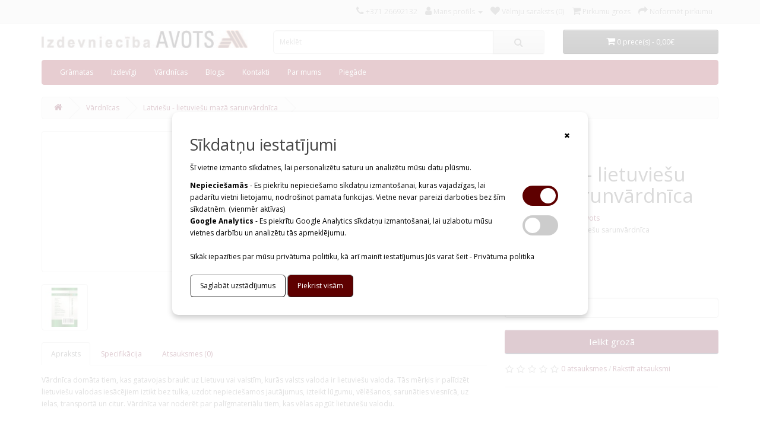

--- FILE ---
content_type: text/html; charset=utf-8
request_url: https://veikals.avotsabc.lv/visas-vardnicas/latviesu-lietuviesu-maza-sarunvardnica
body_size: 35964
content:
<!DOCTYPE html>
<!--[if IE]><![endif]-->
<!--[if IE 8 ]><html dir="ltr" lang="" class="ie8"><![endif]-->
<!--[if IE 9 ]><html dir="ltr" lang="" class="ie9"><![endif]-->
<!--[if (gt IE 9)|!(IE)]><!-->
<html dir="ltr" lang="">
<!--<![endif]-->
<head>
<meta charset="UTF-8" />
<meta name="viewport" content="width=device-width, initial-scale=1">
<meta http-equiv="X-UA-Compatible" content="IE=edge">
<title>Kabatas izmēra latviešu - lietuviešu mazā sarunvārdnīca</title>
<base href="https://veikals.avotsabc.lv/" />
<meta name="description" content="Vārdnīca domāta tiem, kas gatavojas braukt uz Lietuvu vai valstīm, kurās valsts valoda ir lietuviešu valoda. Tās mērķis ir palīdzēt lietuviešu valodas iesācējiem iztikt bez tulka, uzdot nepieciešamos jautājumus, izteikt lūgumu, vēlēšanos, sarunāties viesn" />
<meta name="keywords" content="Harijs Kalniņš" />
<script src="catalog/view/javascript/jquery/jquery-2.1.1.min.js" type="text/javascript"></script>
<link href="catalog/view/javascript/bootstrap/css/bootstrap.min.css" rel="stylesheet" media="screen" />
<script src="catalog/view/javascript/bootstrap/js/bootstrap.min.js" type="text/javascript"></script>
<link href="catalog/view/javascript/font-awesome/css/font-awesome.min.css" rel="stylesheet" type="text/css" />
<link href="//fonts.googleapis.com/css?family=Open+Sans:400,700" rel="stylesheet" type="text/css" />
<link href="catalog/view/theme/default/stylesheet/stylesheet.css" rel="stylesheet">
<link href="catalog/view/theme/default/stylesheet/custom-style.css?v001" rel="stylesheet">
<link href="catalog/view/theme/default/stylesheet/cookie-style.css?v001" rel="stylesheet">

<link href="catalog/view/javascript/jquery/magnific/magnific-popup.css" type="text/css" rel="stylesheet" media="screen" />
<link href="catalog/view/javascript/jquery/datetimepicker/bootstrap-datetimepicker.min.css" type="text/css" rel="stylesheet" media="screen" />
<script src="catalog/view/javascript/jquery/magnific/jquery.magnific-popup.min.js" type="text/javascript"></script>
<script src="catalog/view/javascript/jquery/datetimepicker/moment/moment.min.js" type="text/javascript"></script>
<script src="catalog/view/javascript/jquery/datetimepicker/moment/moment-with-locales.min.js" type="text/javascript"></script>
<script src="catalog/view/javascript/jquery/datetimepicker/bootstrap-datetimepicker.min.js" type="text/javascript"></script>
<script src="catalog/view/javascript/common.js" type="text/javascript"></script>
<link href="https://veikals.avotsabc.lv/latviesu-lietuviesu-maza-sarunvardnica" rel="canonical" />
<link href="https://veikals.avotsabc.lv/image/catalog/favicon.PNG" rel="icon" />
<!-- Google tag (gtag.js) -->
<script async src="https://www.googletagmanager.com/gtag/js?id=G-MYHBQ418Z1"></script>
<script>
  window.dataLayer = window.dataLayer || [];
  function gtag(){dataLayer.push(arguments);}
  gtag('js', new Date());
  gtag('config', 'G-MYHBQ418Z1');
gtag('consent', 'default', {
'ad_storage': 'denied',
'analytics_storage': 'denied',
'personalization_storage': 'denied',
'ad_personalization': 'denied',
'ad_user_data': 'denied',
'wait_for_update': 500
  });</script>
</head>
<body>
<nav id="top">
  <div class="container"> 
    
    <div id="top-links" class="nav pull-right">
      <ul class="list-inline" style="margin-bottom: 0">
        <li><a href="https://veikals.avotsabc.lv/index.php?route=information/contact"><i class="fa fa-phone"></i></a> <span class="hidden-xs hidden-sm hidden-md">+371 26692132</span></li>
        <li class="dropdown"><a href="https://veikals.avotsabc.lv/index.php?route=account/account" title="Mans profils" class="dropdown-toggle" data-toggle="dropdown"><i class="fa fa-user"></i> <span class="hidden-xs hidden-sm hidden-md">Mans profils</span> <span class="caret"></span></a>
          <ul class="dropdown-menu dropdown-menu-right">
                        <li><a href="https://veikals.avotsabc.lv/index.php?route=account/register">Reģistrēties</a></li>
            <li><a href="https://veikals.avotsabc.lv/index.php?route=account/login">Autorizēties</a></li>
                      </ul>
        </li>
        <li><a href="https://veikals.avotsabc.lv/index.php?route=account/wishlist" id="wishlist-total" title="Vēlmju saraksts (0)"><i class="fa fa-heart"></i> <span class="hidden-xs hidden-sm hidden-md">Vēlmju saraksts (0)</span></a></li>
        <li><a href="https://veikals.avotsabc.lv/index.php?route=checkout/cart" title="Pirkumu grozs"><i class="fa fa-shopping-cart"></i> <span class="hidden-xs hidden-sm hidden-md">Pirkumu grozs</span></a></li>
        <li><a href="https://veikals.avotsabc.lv/index.php?route=checkout/checkout" title="Noformēt pirkumu"><i class="fa fa-share"></i> <span class="hidden-xs hidden-sm hidden-md">Noformēt pirkumu</span></a></li>
      </ul>
    </div>
  </div>
</nav>
<header>
  <div class="container">
    <div class="row header" style="padding-top: 10px; padding-bottom: 10px">
      <div class="col-sm-4">
        <div id="logo"><a href="https://avotsabc.lv/"><img style="height: 30px;" src="https://veikals.avotsabc.lv/image/catalog/Logo gar.jpg" title="Izdevniecība Avots" alt="Izdevniecība Avots" class="img-responsive" /></a></div>
      </div>
      <div class="col-sm-5"><div id="search" class="input-group">
  <input type="text" name="search" value="" placeholder="Meklēt" class="form-control input-lg" />
  <span class="input-group-btn">
    <button type="button" class="btn btn-default btn-lg"><i class="fa fa-search"></i></button>
  </span>
</div></div>
      <div class="col-sm-3"><div id="cart" class="btn-group btn-block">
	<button type="button" data-toggle="dropdown" data-loading-text="Gaidiet..." class="btn btn-inverse btn-block btn-lg dropdown-toggle ">
		<i class="fa fa-shopping-cart"></i>
		<span id="cart-total">0 prece(s) - 0,00€</span>
	</button>
	<ul class="dropdown-menu pull-right">
					<li>
				<p class="text-center">Jūsu pirkumu grozs ir tukšs!</p>
			</li>
			</ul>
</div>
</div>
    </div>
  </div>
  <script type="text/javascript">
    $(document).ready(function() {
        const referer = document.referrer;
        if (referer !== undefined && referer !== null && !referer.includes('avotsabc') && referer.length !== 0 && referer.length <= 255) {
            $.ajax({
                url: 'index.php?route=common/save_referer/save',
                type: 'post',
                data: { referer: referer },
                dataType: 'json',
            });
        }
});
  </script>
</header>
<div class="container">
  <nav id="menu" class="navbar">
    <div class="navbar-header"><span id="category" class="visible-xs">Preču grupas</span>
      <button type="button" class="btn btn-navbar navbar-toggle" data-toggle="collapse" data-target=".navbar-ex1-collapse"><i class="fa fa-bars"></i></button>
    </div>
    <div class="collapse navbar-collapse navbar-ex1-collapse">
      <ul class="nav navbar-nav">
                        <li class="dropdown"><a href="https://veikals.avotsabc.lv/gramatas" class="dropdown-toggle" data-toggle="dropdown">Grāmatas</a>
          <div class="dropdown-menu">
            <div class="dropdown-inner">               <ul class="list-unstyled">
                                <li><a href="https://veikals.avotsabc.lv/gramatas/berniem-un-jauniesiem">Bērniem un jauniešiem</a></li>
                                <li><a href="https://veikals.avotsabc.lv/gramatas/brivajiem-briziem">Brīvajiem brīžiem</a></li>
                                <li><a href="https://veikals.avotsabc.lv/gramatas/dzejoli-aforismi-atzinas">Dzejoļi, aforismi un atziņas</a></li>
                                <li><a href="https://veikals.avotsabc.lv/gramatas/macibu-literatura">Mācību literatūra</a></li>
                                <li><a href="https://veikals.avotsabc.lv/gramatas/padomi-majsaimnieciba">Padomi mājsaimniecībā</a></li>
                                <li><a href="https://veikals.avotsabc.lv/gramatas/pavargramatas">Pavārgrāmatas</a></li>
                                <li><a href="https://veikals.avotsabc.lv/gramatas/personibas-izaugsmei">Personības izaugsmei</a></li>
                                <li><a href="https://veikals.avotsabc.lv/gramatas/popularzinatniska-literatura">Populārzinātniskā literatūra</a></li>
                                <li><a href="https://veikals.avotsabc.lv/gramatas/vecakiem">Vecākiem</a></li>
                                <li><a href="https://veikals.avotsabc.lv/gramatas/vselibai">Veselībai</a></li>
                              </ul>
              </div>
            <a href="https://veikals.avotsabc.lv/gramatas" class="see-all">Rādīt visu Grāmatas</a> </div>
        </li>
                                <li class="dropdown"><a href="https://veikals.avotsabc.lv/izdeviga-cena" class="dropdown-toggle" data-toggle="dropdown">Izdevīgi</a>
          <div class="dropdown-menu">
            <div class="dropdown-inner">               <ul class="list-unstyled">
                                <li><a href="https://veikals.avotsabc.lv/izdeviga-cena/bērniem_jauniešiem">Bērniem un jauniešiem</a></li>
                                <li><a href="https://veikals.avotsabc.lv/izdeviga-cena/dzejoļi_aforismi_atziņas">Dzejoļi, aforismi un atziņas</a></li>
                                <li><a href="https://veikals.avotsabc.lv/izdeviga-cena/ezotērika_izdevigi">Ezotērika</a></li>
                                <li><a href="https://veikals.avotsabc.lv/izdeviga-cena/darbibas_brivaja_laika">Hobijs</a></li>
                                <li><a href="https://veikals.avotsabc.lv/izdeviga-cena/psiholoģija_izdevigi">Psiholoģija</a></li>
                                <li><a href="https://veikals.avotsabc.lv/izdeviga-cena/receptes_izdevigi">Receptes</a></li>
                                <li><a href="https://veikals.avotsabc.lv/izdeviga-cena/Vardnicas_izdevigi">Vārdnīcas</a></li>
                                <li><a href="https://veikals.avotsabc.lv/izdeviga-cena/veselībai">Veselībai</a></li>
                                <li><a href="https://veikals.avotsabc.lv/izdeviga-cena/  Populārzinātniskā literatūra-izdevigi"> Populārzinātniskā literatūra </a></li>
                              </ul>
              </div>
            <a href="https://veikals.avotsabc.lv/izdeviga-cena" class="see-all">Rādīt visu Izdevīgi</a> </div>
        </li>
                                <li class="dropdown"><a href="https://veikals.avotsabc.lv/visas-vardnicas" class="dropdown-toggle" data-toggle="dropdown">Vārdnīcas</a>
          <div class="dropdown-menu">
            <div class="dropdown-inner">               <ul class="list-unstyled">
                                <li><a href="https://veikals.avotsabc.lv/visas-vardnicas/latviesu-valodas-vardnicas">Latviešu valodas vārdnīcas</a></li>
                                <li><a href="https://veikals.avotsabc.lv/visas-vardnicas/macibu">Mācību literatūra</a></li>
                                <li><a href="https://veikals.avotsabc.lv/visas-vardnicas/vardnicas">Tulkojošās vārdnīcas</a></li>
                              </ul>
              </div>
            <a href="https://veikals.avotsabc.lv/visas-vardnicas" class="see-all">Rādīt visu Vārdnīcas</a> </div>
        </li>
                                                        <li><a href="https://veikals.avotsabc.lv/index.php?route=extension/d_blog_module/category&amp;category_id=1">Blogs</a></li>
        <li><a href="https://avotsabc.lv/kontakti/">Kontakti</a></li>
        <li><a href="https://avotsabc.lv/par-mums/">Par mums</a></li>
        <li><a href="index.php?route=information/information&information_id=6">Piegāde</a></li>
      </ul>
    </div>
  </nav>
</div>
 

<div id="product-product" class="container">
	<ul class="breadcrumb">
					<li>
				<a href="https://veikals.avotsabc.lv/index.php?route=common/home"><i class="fa fa-home"></i></a>
			</li>
					<li>
				<a href="https://veikals.avotsabc.lv/visas-vardnicas">Vārdnīcas</a>
			</li>
					<li>
				<a href="https://veikals.avotsabc.lv/visas-vardnicas/latviesu-lietuviesu-maza-sarunvardnica">Latviešu - lietuviešu mazā sarunvārdnīca</a>
			</li>
			</ul>
	<div class="row">
									<div id="content" class="col-sm-12">
			<div class="row">
																	<div class="col-sm-8">
											<ul class="thumbnails">
															<li>
									<a class="thumbnail" href="https://veikals.avotsabc.lv/image/cache/catalog/aa/333%20latv-lietuv%20ABC-500x500.jpg" title="Latviešu - lietuviešu mazā sarunvārdnīca"><img src="https://veikals.avotsabc.lv/image/cache/catalog/aa/333%20latv-lietuv%20ABC-228x228.jpg" title="Latviešu - lietuviešu mazā sarunvārdnīca" alt="Latviešu - lietuviešu mazā sarunvārdnīca"/></a>
								</li>
																															<li class="image-additional">
										<a class="thumbnail" href="https://veikals.avotsabc.lv/image/cache/catalog/aa/333%204.VAAKS-500x500.jpg" title="Latviešu - lietuviešu mazā sarunvārdnīca">
											<img src="https://veikals.avotsabc.lv/image/cache/catalog/aa/333%204.VAAKS-74x74.jpg" title="Latviešu - lietuviešu mazā sarunvārdnīca" alt="Latviešu - lietuviešu mazā sarunvārdnīca"/></a>
									</li>
																					</ul>
										<ul class="nav nav-tabs">
						<li class="active">
							<a href="#tab-description" data-toggle="tab">Apraksts</a>
						</li>
													<li>
								<a href="#tab-specification" data-toggle="tab">Specifikācija</a>
							</li>
																			<li>
								<a href="#tab-review" data-toggle="tab">Atsauksmes (0)</a>
							</li>
											</ul>
					<div class="tab-content">
						<div class="tab-pane active" id="tab-description"><p>Vārdnīca domāta tiem, kas gatavojas braukt uz Lietuvu vai valstīm, kurās valsts valoda ir lietuviešu valoda. Tās mērķis ir palīdzēt lietuviešu valodas iesācējiem iztikt bez tulka, uzdot nepieciešamos jautājumus, izteikt lūgumu, vēlēšanos, sarunāties viesnīcā, uz ielas, transportā un citur. Vārdnīca var noderēt par palīgmateriālu tiem, kas vēlas apgūt lietuviešu valodu.&nbsp;</p><div><br></div>
<div><a href="/PDF/Ieskati/333.pdf" target="_blank" class="btn btn-danger" span=""> IESKATS GRĀMATĀ </a><br></div></div>
													<div class="tab-pane" id="tab-specification">
								<table class="table table-bordered">
																			<thead>
											<tr>
												<td colspan="2">
													<strong> </strong>
												</td>
											</tr>
										</thead>
										<tbody>
																							<tr>
													<td>Autors</td>
													<td>Harijs Kalniņš
</td>
												</tr>
																					</tbody>
																			<thead>
											<tr>
												<td colspan="2">
													<strong> </strong>
												</td>
											</tr>
										</thead>
										<tbody>
																							<tr>
													<td>Izdošanas gads</td>
													<td>2011</td>
												</tr>
																					</tbody>
																			<thead>
											<tr>
												<td colspan="2">
													<strong> </strong>
												</td>
											</tr>
										</thead>
										<tbody>
																							<tr>
													<td>Sējuma veids</td>
													<td>Mīkstie vāki</td>
												</tr>
																					</tbody>
																			<thead>
											<tr>
												<td colspan="2">
													<strong> </strong>
												</td>
											</tr>
										</thead>
										<tbody>
																							<tr>
													<td>Lapaspušu skaits</td>
													<td>149</td>
												</tr>
																					</tbody>
																	</table>
							</div>
																			<div class="tab-pane" id="tab-review">
								<form class="form-horizontal" id="form-review">
									<div id="review"></div>
									<h2>Rakstīt atsauksmi</h2>
																			<div class="form-group required">
											<div class="col-sm-12">
												<label class="control-label" for="input-name">Jūsu vārds</label>
												<input type="text" name="name" value="" id="input-name" class="form-control"/>
											</div>
										</div>
										<div class="form-group required">
											<div class="col-sm-12">
												<label class="control-label" for="input-review">Jūsu atsauksmes</label>
												<textarea name="text" rows="5" id="input-review" class="form-control"></textarea>
												<div class="help-block"><span style="color: #FF0000;">Piezīme:</span> HTML netiek pieņemts, lūdzu, izmantojiet neformatētu tekstu.</div>
											</div>
										</div>
										<div class="form-group required">
											<div class="col-sm-12">
												<label class="control-label">Vērtējums</label>
												&nbsp;&nbsp;&nbsp;
												Slikts&nbsp;
												<input type="radio" name="rating" value="1"/>
												&nbsp;
												<input type="radio" name="rating" value="2"/>
												&nbsp;
												<input type="radio" name="rating" value="3"/>
												&nbsp;
												<input type="radio" name="rating" value="4"/>
												&nbsp;
												<input type="radio" name="rating" value="5"/>
												&nbsp;Labs</div>
										</div>
										<script src="//www.google.com/recaptcha/api.js" type="text/javascript"></script>
<fieldset>
  <legend>Aizsardzības kods</legend>
  <div class="form-group required">    <label class="col-sm-2 control-label">Lūdzu, izpildiet zemāk esošo pārbaudi</label>
    <div class="col-sm-10">
      <div class="g-recaptcha" data-sitekey="6LfS3X4bAAAAABJ5qXwPnw8E8tVl4vcsA2hu8bBK"></div>
      </div>
    </div>
</fieldset>

										<div class="buttons clearfix">
											<div class="pull-right">
												<button type="button" id="button-review" data-loading-text="Gaidiet..." class="btn btn-primary">Turpināt</button>
											</div>
										</div>
																	</form>
							</div>
											</div>
				</div>
																	<div class="col-sm-4">
					<div class="btn-group">
						<button type="button" data-toggle="tooltip" class="btn btn-default" title="Pievienot vēlmju sarakstam" onclick="wishlist.add('840');">
							<i class="fa fa-heart"></i>
						</button>
						<button type="button" data-toggle="tooltip" class="btn btn-default" title="Pievienot salīdzināšanai" onclick="compare.add('840');">
							<i class="fa fa-exchange"></i>
						</button>
					</div>
					<h1>Latviešu - lietuviešu mazā sarunvārdnīca</h1>
					<ul class="list-unstyled">
													<li>Ražotājs:
								<a href="https://veikals.avotsabc.lv/izdevnieciba-avots">Izdevniecība Avots</a>
							</li>
												<li>Modelis:
							Latviešu - lietuviešu sarunvārdnīca</li>
												<li>Pieejamība:
							Pieejams</li>
					</ul>
											<ul class="list-unstyled">
															<li>
									<h2>2,50€</h2>
								</li>
																																		</ul>
										<div id="product">
																		<div class="form-group">
							<label class="control-label" for="input-quantity">Daudzums</label>
							<input type="text" name="quantity" value="1" size="2" id="input-quantity" class="form-control"/>
							<input type="hidden" name="product_id" value="840"/>
							<br/>
							<button type="button" id="button-cart" data-loading-text="Gaidiet..." class="btn btn-primary btn-lg btn-block">Ielikt grozā</button>
						</div>
											</div>
											<div class="rating">
							<p>
																											<span class="fa fa-stack">
											<i class="fa fa-star-o fa-stack-1x"></i>
										</span>
																																				<span class="fa fa-stack">
											<i class="fa fa-star-o fa-stack-1x"></i>
										</span>
																																				<span class="fa fa-stack">
											<i class="fa fa-star-o fa-stack-1x"></i>
										</span>
																																				<span class="fa fa-stack">
											<i class="fa fa-star-o fa-stack-1x"></i>
										</span>
																																				<span class="fa fa-stack">
											<i class="fa fa-star-o fa-stack-1x"></i>
										</span>
																									<a href="" onclick="$('a[href=\'#tab-review\']').trigger('click'); return false;">0 atsauksmes</a>
								/
								<a href="" onclick="$('a[href=\'#tab-review\']').trigger('click'); return false;">Rakstīt atsauksmi</a>
							</p>
							<hr>
							<!-- AddThis Button BEGIN -->
							<div class="addthis_toolbox addthis_default_style" data-url="https://veikals.avotsabc.lv/latviesu-lietuviesu-maza-sarunvardnica">
								<a class="addthis_button_facebook_like" fb:like:layout="button_count"></a>
								<a class="addthis_button_tweet"></a>
								<a class="addthis_button_pinterest_pinit"></a>
								<a class="addthis_counter addthis_pill_style"></a>
							</div>
							<script type="text/javascript" src="//s7.addthis.com/js/300/addthis_widget.js#pubid=ra-515eeaf54693130e"></script>
							<!-- AddThis Button END -->
						</div>
									</div>
			</div>
							<h3>Saistītā prece</h3>
				<div class="flex-row">
																																			<div class="product-layout col-xs-6 col-sm-3">
							<div class="product-thumb transition">
								<div class="image">
									<a href="https://veikals.avotsabc.lv/latviesu-lietuviesu-maza-sarunvardnica"><img src="https://veikals.avotsabc.lv/image/cache/catalog/aa/333%20latv-lietuv%20ABC-200x200.jpg" alt="Latviešu - lietuviešu mazā sarunvārdnīca" title="Latviešu - lietuviešu mazā sarunvārdnīca" class="img-responsive"/></a>
								</div>
								<div class="caption">
									<div>
										<h4>
											<a href="https://veikals.avotsabc.lv/latviesu-lietuviesu-maza-sarunvardnica">Latviešu - lietuviešu mazā sarunvārdnīca</a>
										</h4>
																					<h5 class="author-name">Harijs Kalniņš
</h5>
																			</div>
									<p>Vārdnīca domāta tiem, kas gatavojas braukt uz Lietuvu vai valstīm, kurās valsts valoda ir lietuviešu..</p>
																												<button class="add-to-cart-btn" onclick="cart.add('840');">
											<p class="price">
																									2,50€
																																				<i class="fa fa-shopping-cart"></i>
											</p>
										</button>
																	</div>
								<div class="button-group">
									<button class="btn-add-cart" type="button" onclick="cart.add('840', '1');">
										<span class="hidden-xs hidden-sm hidden-md">Ielikt grozā</span>
										<i class="fa fa-shopping-cart"></i>
									</button>
									<button type="button" data-toggle="tooltip" title="Pievienot vēlmju sarakstam" onclick="wishlist.add('840');">
										<i class="fa fa-heart"></i>
									</button>
									<button type="button" data-toggle="tooltip" title="Pievienot salīdzināšanai" onclick="compare.add('840');">
										<i class="fa fa-exchange"></i>
									</button>
								</div>
							</div>
						</div>
																																										<div class="product-layout col-xs-6 col-sm-3">
							<div class="product-thumb transition">
								<div class="image">
									<a href="https://veikals.avotsabc.lv/latviesu-lietuviesu-sarunvardnica"><img src="https://veikals.avotsabc.lv/image/cache/catalog/aa/334%20Latviesu%20lietuviesu%20print-200x200.jpg" alt="Latviešu - lietuviešu sarunvārdnīca" title="Latviešu - lietuviešu sarunvārdnīca" class="img-responsive"/></a>
								</div>
								<div class="caption">
									<div>
										<h4>
											<a href="https://veikals.avotsabc.lv/latviesu-lietuviesu-sarunvardnica">Latviešu - lietuviešu sarunvārdnīca</a>
										</h4>
																					<h5 class="author-name">Laimutis Markunas
</h5>
																			</div>
									<p>Vārdnīca domāta tiem, kas gatavojas braukt uz Lietuvu vai valstīm, kurās valsts valoda ir lietuviešu..</p>
																												<button class="add-to-cart-btn" onclick="cart.add('841');">
											<p class="price">
																									7,00€
																																				<i class="fa fa-shopping-cart"></i>
											</p>
										</button>
																	</div>
								<div class="button-group">
									<button class="btn-add-cart" type="button" onclick="cart.add('841', '1');">
										<span class="hidden-xs hidden-sm hidden-md">Ielikt grozā</span>
										<i class="fa fa-shopping-cart"></i>
									</button>
									<button type="button" data-toggle="tooltip" title="Pievienot vēlmju sarakstam" onclick="wishlist.add('841');">
										<i class="fa fa-heart"></i>
									</button>
									<button type="button" data-toggle="tooltip" title="Pievienot salīdzināšanai" onclick="compare.add('841');">
										<i class="fa fa-exchange"></i>
									</button>
								</div>
							</div>
						</div>
																					</div>
										<p>Atslēgvārdi:
																		<a href="https://veikals.avotsabc.lv/index.php?route=product/search&amp;tag=latviešu lietuviešu">latviešu lietuviešu</a>,
																								<a href="https://veikals.avotsabc.lv/index.php?route=product/search&amp;tag=sarunvārdnīca">sarunvārdnīca</a>,
																								<a href="https://veikals.avotsabc.lv/index.php?route=product/search&amp;tag=lietuviešu vārdnīca">lietuviešu vārdnīca</a>
																								<a href=""></a>
															</p>
						</div>
		</div>
</div>
<script
	type="text/javascript">
	<!--
	$('select[name=\'recurring_id\'], input[name="quantity"]').change(function () {
$.ajax({
url: 'index.php?route=product/product/getRecurringDescription',
type: 'post',
data: $('input[name=\'product_id\'], input[name=\'quantity\'], select[name=\'recurring_id\']'),
dataType: 'json',
beforeSend: function () {
$('#recurring-description').html('');
},
success: function (json) {
$('.alert-dismissible, .text-danger').remove();

if (json['success']) {
$('#recurring-description').html(json['success']);
}
}
});
});
//
	-->
</script>
<script
	type="text/javascript">
	<!--
	$('#button-cart').on('click', function () {
$.ajax({
url: 'index.php?route=checkout/cart/add',
type: 'post',
data: $('#product input[type=\'text\'], #product input[type=\'hidden\'], #product input[type=\'radio\']:checked, #product input[type=\'checkbox\']:checked, #product select, #product textarea'),
dataType: 'json',
beforeSend: function () {
$('#button-cart').button('loading');
},
complete: function () {
$('#button-cart').button('reset');
},
success: function (json) {
$('.alert-dismissible, .text-danger').remove();
$('.form-group').removeClass('has-error');

if (json['error']) {
if (json['error']['option']) {
for (i in json['error']['option']) {
var element = $('#input-option' + i.replace('_', '-'));

if (element.parent().hasClass('input-group')) {
element.parent().after('<div class="text-danger">' + json['error']['option'][i] + '</div>');
} else {
element.after('<div class="text-danger">' + json['error']['option'][i] + '</div>');
}
}
}

if (json['error']['recurring']) {
$('select[name=\'recurring_id\']').after('<div class="text-danger">' + json['error']['recurring'] + '</div>');
}

// Highlight any found errors
$('.text-danger').parent().addClass('has-error');
}

if (json['success']) {
$('.breadcrumb').after('<div class="alert alert-success alert-dismissible">' + json['success'] + '<button type="button" class="close" data-dismiss="alert">&times;</button></div>');
$('#cart > button').addClass('cart-has-products');
$('#cart > button').html('<span id="cart-total"><i class="fa fa-shopping-cart"></i> ' + json['total'] + '</span>');

$('html, body').animate({
scrollTop: 0
}, 'slow');

$('#cart > ul').load('index.php?route=common/cart/info ul li');
}
},
error: function (xhr, ajaxOptions, thrownError) {
alert(thrownError + "\r\n" + xhr.statusText + "\r\n" + xhr.responseText);
}
});
});
//
	-->
</script>
<script
	type="text/javascript">
	<!--
	$('.date').datetimepicker({language: 'en-gb', pickTime: false});

$('.datetime').datetimepicker({language: 'en-gb', pickDate: true, pickTime: true});

$('.time').datetimepicker({language: 'en-gb', pickDate: false});

$('button[id^=\'button-upload\']').on('click', function () {
var node = this;

$('#form-upload').remove();

$('body').prepend('<form enctype="multipart/form-data" id="form-upload" style="display: none;"><input type="file" name="file" /></form>');

$('#form-upload input[name=\'file\']').trigger('click');

if (typeof timer != 'undefined') {
clearInterval(timer);
}

timer = setInterval(function () {
if ($('#form-upload input[name=\'file\']').val() != '') {
clearInterval(timer);

$.ajax({
url: 'index.php?route=tool/upload',
type: 'post',
dataType: 'json',
data: new FormData($('#form-upload')[0]),
cache: false,
contentType: false,
processData: false,
beforeSend: function () {
$(node).button('loading');
},
complete: function () {
$(node).button('reset');
},
success: function (json) {
$('.text-danger').remove();

if (json['error']) {
$(node).parent().find('input').after('<div class="text-danger">' + json['error'] + '</div>');
}

if (json['success']) {
alert(json['success']);

$(node).parent().find('input').val(json['code']);
}
},
error: function (xhr, ajaxOptions, thrownError) {
alert(thrownError + "\r\n" + xhr.statusText + "\r\n" + xhr.responseText);
}
});
}
}, 500);
});
//
	-->
</script>
<script
	type="text/javascript">
	<!--
	$('#review').delegate('.pagination a', 'click', function (e) {
e.preventDefault();

$('#review').fadeOut('slow');

$('#review').load(this.href);

$('#review').fadeIn('slow');
});

$('#review').load('index.php?route=product/product/review&product_id=840');

$('#button-review').on('click', function () {
$.ajax({
url: 'index.php?route=product/product/write&product_id=840',
type: 'post',
dataType: 'json',
data: $("#form-review").serialize(),
beforeSend: function () {
$('#button-review').button('loading');
},
complete: function () {
$('#button-review').button('reset');
},
success: function (json) {
$('.alert-dismissible').remove();

if (json['error']) {
$('#review').after('<div class="alert alert-danger alert-dismissible"><i class="fa fa-exclamation-circle"></i> ' + json['error'] + '</div>');
}

if (json['success']) {
$('#review').after('<div class="alert alert-success alert-dismissible"><i class="fa fa-check-circle"></i> ' + json['success'] + '</div>');

$('input[name=\'name\']').val('');
$('textarea[name=\'text\']').val('');
$('input[name=\'rating\']:checked').prop('checked', false);
}
}
});
});

$(document).ready(function () {
$('.thumbnails').magnificPopup({
type: 'image',
delegate: 'a',
gallery: {
enabled: true
}
});
});
//
	-->
</script>
<footer>
	<div class="container">
		<div class="row">
							<div class="col-sm-3">
					<h5>Informācija</h5>
					<ul class="list-unstyled">
													<li>
								<a href="https://veikals.avotsabc.lv/atteikuma-tiesibu-noteikumi">Atteikumu tiesību noteikumi</a>
							</li>
													<li>
								<a href="https://veikals.avotsabc.lv/sikdatnu-noteikumi">Sīkdatņu noteikumi</a>
							</li>
													<li>
								<a href="https://veikals.avotsabc.lv/piegade">Piegāde</a>
							</li>
													<li>
								<a href="https://veikals.avotsabc.lv/privatuma-politika">Privātuma politika</a>
							</li>
													<li>
								<a href="https://veikals.avotsabc.lv/lietosanas-noteikumi">Lietošanas noteikumi</a>
							</li>
													<li>
								<a href="https://veikals.avotsabc.lv/ka-ievadit-atlaizu-kodu">Kā ievadīt atlaižu kodu?</a>
							</li>
											</ul>
				</div>
						<div class="col-sm-3">
				<h5>Klientu serviss</h5>
				<ul class="list-unstyled">
					<li>
						<a href="https://veikals.avotsabc.lv/index.php?route=information/contact">Kontakti</a>
					</li>
					<li>
						<a href="https://veikals.avotsabc.lv/index.php?route=account/return/add">Atteikumi</a>
					</li>
					<li>
						<a href="https://veikals.avotsabc.lv/index.php?route=information/sitemap">Vietnes karte</a>
					</li>
				</ul>
			</div>
			<div class="col-sm-3">
				<h5>Ekstras</h5>
				<ul class="list-unstyled">
					<li>
						<a href="">Ražotāji</a>
					</li>
					<li>
						<a href="https://veikals.avotsabc.lv/index.php?route=account/voucher">Dāvanu kartes</a>
					</li>
					<li>
						<a href="">Partneris</a>
					</li>
					<li>
						<a href="https://veikals.avotsabc.lv/index.php?route=product/special">Īpašais piedāvājums</a>
					</li>
				</ul>
			</div>
			<div class="col-sm-3">
				<h5>Profils</h5>
				<ul class="list-unstyled">
					<li>
						<a href="https://veikals.avotsabc.lv/index.php?route=account/account">Profils</a>
					</li>
					<li>
						<a href="https://veikals.avotsabc.lv/index.php?route=account/order">Pasūtījumu vēsture</a>
					</li>
					<li>
						<a href="https://veikals.avotsabc.lv/index.php?route=account/wishlist">Vēlmju saraksts</a>
					</li>
					<li>
						<a href="https://veikals.avotsabc.lv/index.php?route=account/newsletter">Jaunumi</a>
					</li>
				</ul>
			</div>
		</div>
		<hr>
		<p>Darbojas uz <a href="http://www.opencart.com">OpenCart</a><br /> Izdevniecība Avots &copy; 2026</p>
	</div>
	<!-- Cookie consent banner -->
	<div id="cookieConsentDialog">
		<div class="cookieDialog">
			<div class="cookieIn">
				<div class="cookieBox">
					<a href="#" class="cookieClose" title="close">&#x2716;</a>
					<h2>Sīkdatņu iestatījumi</h2>
					<p>Šī vietne izmanto sīkdatnes, lai personalizētu saturu un analizētu mūsu datu plūsmu.</p>

					<table>
						<tr>
							<td>
								<b>Nepieciešamās</b>
								- Es piekrītu nepieciešamo sīkdatņu izmantošanai, kuras vajadzīgas, lai padarītu vietni lietojamu, nodrošinot pamata funkcijas. Vietne nevar pareizi darboties bez šīm sīkdatnēm. (vienmēr aktīvas)
							</td>
							<td>
								<label class="switch">
									<input type="checkbox" name="necessaryCookiesConsent" id="necessaryCookiesConsent_input" disabled="disabled" checked="checked">
									<span class="checkboxSlider round"></span>
								</label>
							</td>
						</tr>
						<tr>
							<td>
								<b>Google Analytics</b>
								- Es piekrītu Google Analytics sīkdatņu izmantošanai, lai uzlabotu mūsu vietnes darbību un analizētu tās apmeklējumu.
							</td>
							<td>
								<label class="switch">
									<input type="checkbox" name="marketingCookiesConsent" id="marketingCookiesConsent_input">
									<span class="checkboxSlider round"></span>
								</label>
							</td>
						</tr>
					</table>

					<br>
					<div>Sīkāk iepazīties par mūsu privātuma politiku, kā arī mainīt iestatījumus Jūs varat šeit - 
						<a href="#">Privātuma politika</a>
					</div>
					<br>

					<div id="cookieDialog_buttonbar" class="buttonbar">
						<input type="submit" name="" value="Saglabāt uzstādījumus" id="coookieDialog_save_button" class="cookieNoticeButton gray" title="">
						<input type="submit" name="" value="Piekrist visām" id="coookieDialog_acceptAll_button" class="cookieNoticeButton green" title="">
					</div>

				</div>
			</div>
		</div>
		<div class="cookieOverlay"></div>
	</div>
	<!-- End cookie consent banner -->
</footer>
<script src="catalog/view/theme/default/javascript/cookieConsent.js?v001" type="text/javascript"></script>
<!-- MailerLite Universal -->
<script>
    (function(w,d,e,u,f,l,n){w[f]=w[f]||function(){(w[f].q=w[f].q||[])
    .push(arguments);},l=d.createElement(e),l.async=1,l.src=u,
    n=d.getElementsByTagName(e)[0],n.parentNode.insertBefore(l,n);})
    (window,document,'script','https://assets.mailerlite.com/js/universal.js','ml');
    ml('account', '1256253');
</script>
<!-- End MailerLite Universal -->
<!--
OpenCart is open source software and you are free to remove the powered by OpenCart if you want, but its generally accepted practise to make a small donation.
Please donate via PayPal to donate@opencart.com
//--></body></html>



--- FILE ---
content_type: text/html; charset=utf-8
request_url: https://www.google.com/recaptcha/api2/anchor?ar=1&k=6LfS3X4bAAAAABJ5qXwPnw8E8tVl4vcsA2hu8bBK&co=aHR0cHM6Ly92ZWlrYWxzLmF2b3RzYWJjLmx2OjQ0Mw..&hl=en&v=N67nZn4AqZkNcbeMu4prBgzg&size=normal&anchor-ms=20000&execute-ms=30000&cb=wqmz0sb1qyj
body_size: 49424
content:
<!DOCTYPE HTML><html dir="ltr" lang="en"><head><meta http-equiv="Content-Type" content="text/html; charset=UTF-8">
<meta http-equiv="X-UA-Compatible" content="IE=edge">
<title>reCAPTCHA</title>
<style type="text/css">
/* cyrillic-ext */
@font-face {
  font-family: 'Roboto';
  font-style: normal;
  font-weight: 400;
  font-stretch: 100%;
  src: url(//fonts.gstatic.com/s/roboto/v48/KFO7CnqEu92Fr1ME7kSn66aGLdTylUAMa3GUBHMdazTgWw.woff2) format('woff2');
  unicode-range: U+0460-052F, U+1C80-1C8A, U+20B4, U+2DE0-2DFF, U+A640-A69F, U+FE2E-FE2F;
}
/* cyrillic */
@font-face {
  font-family: 'Roboto';
  font-style: normal;
  font-weight: 400;
  font-stretch: 100%;
  src: url(//fonts.gstatic.com/s/roboto/v48/KFO7CnqEu92Fr1ME7kSn66aGLdTylUAMa3iUBHMdazTgWw.woff2) format('woff2');
  unicode-range: U+0301, U+0400-045F, U+0490-0491, U+04B0-04B1, U+2116;
}
/* greek-ext */
@font-face {
  font-family: 'Roboto';
  font-style: normal;
  font-weight: 400;
  font-stretch: 100%;
  src: url(//fonts.gstatic.com/s/roboto/v48/KFO7CnqEu92Fr1ME7kSn66aGLdTylUAMa3CUBHMdazTgWw.woff2) format('woff2');
  unicode-range: U+1F00-1FFF;
}
/* greek */
@font-face {
  font-family: 'Roboto';
  font-style: normal;
  font-weight: 400;
  font-stretch: 100%;
  src: url(//fonts.gstatic.com/s/roboto/v48/KFO7CnqEu92Fr1ME7kSn66aGLdTylUAMa3-UBHMdazTgWw.woff2) format('woff2');
  unicode-range: U+0370-0377, U+037A-037F, U+0384-038A, U+038C, U+038E-03A1, U+03A3-03FF;
}
/* math */
@font-face {
  font-family: 'Roboto';
  font-style: normal;
  font-weight: 400;
  font-stretch: 100%;
  src: url(//fonts.gstatic.com/s/roboto/v48/KFO7CnqEu92Fr1ME7kSn66aGLdTylUAMawCUBHMdazTgWw.woff2) format('woff2');
  unicode-range: U+0302-0303, U+0305, U+0307-0308, U+0310, U+0312, U+0315, U+031A, U+0326-0327, U+032C, U+032F-0330, U+0332-0333, U+0338, U+033A, U+0346, U+034D, U+0391-03A1, U+03A3-03A9, U+03B1-03C9, U+03D1, U+03D5-03D6, U+03F0-03F1, U+03F4-03F5, U+2016-2017, U+2034-2038, U+203C, U+2040, U+2043, U+2047, U+2050, U+2057, U+205F, U+2070-2071, U+2074-208E, U+2090-209C, U+20D0-20DC, U+20E1, U+20E5-20EF, U+2100-2112, U+2114-2115, U+2117-2121, U+2123-214F, U+2190, U+2192, U+2194-21AE, U+21B0-21E5, U+21F1-21F2, U+21F4-2211, U+2213-2214, U+2216-22FF, U+2308-230B, U+2310, U+2319, U+231C-2321, U+2336-237A, U+237C, U+2395, U+239B-23B7, U+23D0, U+23DC-23E1, U+2474-2475, U+25AF, U+25B3, U+25B7, U+25BD, U+25C1, U+25CA, U+25CC, U+25FB, U+266D-266F, U+27C0-27FF, U+2900-2AFF, U+2B0E-2B11, U+2B30-2B4C, U+2BFE, U+3030, U+FF5B, U+FF5D, U+1D400-1D7FF, U+1EE00-1EEFF;
}
/* symbols */
@font-face {
  font-family: 'Roboto';
  font-style: normal;
  font-weight: 400;
  font-stretch: 100%;
  src: url(//fonts.gstatic.com/s/roboto/v48/KFO7CnqEu92Fr1ME7kSn66aGLdTylUAMaxKUBHMdazTgWw.woff2) format('woff2');
  unicode-range: U+0001-000C, U+000E-001F, U+007F-009F, U+20DD-20E0, U+20E2-20E4, U+2150-218F, U+2190, U+2192, U+2194-2199, U+21AF, U+21E6-21F0, U+21F3, U+2218-2219, U+2299, U+22C4-22C6, U+2300-243F, U+2440-244A, U+2460-24FF, U+25A0-27BF, U+2800-28FF, U+2921-2922, U+2981, U+29BF, U+29EB, U+2B00-2BFF, U+4DC0-4DFF, U+FFF9-FFFB, U+10140-1018E, U+10190-1019C, U+101A0, U+101D0-101FD, U+102E0-102FB, U+10E60-10E7E, U+1D2C0-1D2D3, U+1D2E0-1D37F, U+1F000-1F0FF, U+1F100-1F1AD, U+1F1E6-1F1FF, U+1F30D-1F30F, U+1F315, U+1F31C, U+1F31E, U+1F320-1F32C, U+1F336, U+1F378, U+1F37D, U+1F382, U+1F393-1F39F, U+1F3A7-1F3A8, U+1F3AC-1F3AF, U+1F3C2, U+1F3C4-1F3C6, U+1F3CA-1F3CE, U+1F3D4-1F3E0, U+1F3ED, U+1F3F1-1F3F3, U+1F3F5-1F3F7, U+1F408, U+1F415, U+1F41F, U+1F426, U+1F43F, U+1F441-1F442, U+1F444, U+1F446-1F449, U+1F44C-1F44E, U+1F453, U+1F46A, U+1F47D, U+1F4A3, U+1F4B0, U+1F4B3, U+1F4B9, U+1F4BB, U+1F4BF, U+1F4C8-1F4CB, U+1F4D6, U+1F4DA, U+1F4DF, U+1F4E3-1F4E6, U+1F4EA-1F4ED, U+1F4F7, U+1F4F9-1F4FB, U+1F4FD-1F4FE, U+1F503, U+1F507-1F50B, U+1F50D, U+1F512-1F513, U+1F53E-1F54A, U+1F54F-1F5FA, U+1F610, U+1F650-1F67F, U+1F687, U+1F68D, U+1F691, U+1F694, U+1F698, U+1F6AD, U+1F6B2, U+1F6B9-1F6BA, U+1F6BC, U+1F6C6-1F6CF, U+1F6D3-1F6D7, U+1F6E0-1F6EA, U+1F6F0-1F6F3, U+1F6F7-1F6FC, U+1F700-1F7FF, U+1F800-1F80B, U+1F810-1F847, U+1F850-1F859, U+1F860-1F887, U+1F890-1F8AD, U+1F8B0-1F8BB, U+1F8C0-1F8C1, U+1F900-1F90B, U+1F93B, U+1F946, U+1F984, U+1F996, U+1F9E9, U+1FA00-1FA6F, U+1FA70-1FA7C, U+1FA80-1FA89, U+1FA8F-1FAC6, U+1FACE-1FADC, U+1FADF-1FAE9, U+1FAF0-1FAF8, U+1FB00-1FBFF;
}
/* vietnamese */
@font-face {
  font-family: 'Roboto';
  font-style: normal;
  font-weight: 400;
  font-stretch: 100%;
  src: url(//fonts.gstatic.com/s/roboto/v48/KFO7CnqEu92Fr1ME7kSn66aGLdTylUAMa3OUBHMdazTgWw.woff2) format('woff2');
  unicode-range: U+0102-0103, U+0110-0111, U+0128-0129, U+0168-0169, U+01A0-01A1, U+01AF-01B0, U+0300-0301, U+0303-0304, U+0308-0309, U+0323, U+0329, U+1EA0-1EF9, U+20AB;
}
/* latin-ext */
@font-face {
  font-family: 'Roboto';
  font-style: normal;
  font-weight: 400;
  font-stretch: 100%;
  src: url(//fonts.gstatic.com/s/roboto/v48/KFO7CnqEu92Fr1ME7kSn66aGLdTylUAMa3KUBHMdazTgWw.woff2) format('woff2');
  unicode-range: U+0100-02BA, U+02BD-02C5, U+02C7-02CC, U+02CE-02D7, U+02DD-02FF, U+0304, U+0308, U+0329, U+1D00-1DBF, U+1E00-1E9F, U+1EF2-1EFF, U+2020, U+20A0-20AB, U+20AD-20C0, U+2113, U+2C60-2C7F, U+A720-A7FF;
}
/* latin */
@font-face {
  font-family: 'Roboto';
  font-style: normal;
  font-weight: 400;
  font-stretch: 100%;
  src: url(//fonts.gstatic.com/s/roboto/v48/KFO7CnqEu92Fr1ME7kSn66aGLdTylUAMa3yUBHMdazQ.woff2) format('woff2');
  unicode-range: U+0000-00FF, U+0131, U+0152-0153, U+02BB-02BC, U+02C6, U+02DA, U+02DC, U+0304, U+0308, U+0329, U+2000-206F, U+20AC, U+2122, U+2191, U+2193, U+2212, U+2215, U+FEFF, U+FFFD;
}
/* cyrillic-ext */
@font-face {
  font-family: 'Roboto';
  font-style: normal;
  font-weight: 500;
  font-stretch: 100%;
  src: url(//fonts.gstatic.com/s/roboto/v48/KFO7CnqEu92Fr1ME7kSn66aGLdTylUAMa3GUBHMdazTgWw.woff2) format('woff2');
  unicode-range: U+0460-052F, U+1C80-1C8A, U+20B4, U+2DE0-2DFF, U+A640-A69F, U+FE2E-FE2F;
}
/* cyrillic */
@font-face {
  font-family: 'Roboto';
  font-style: normal;
  font-weight: 500;
  font-stretch: 100%;
  src: url(//fonts.gstatic.com/s/roboto/v48/KFO7CnqEu92Fr1ME7kSn66aGLdTylUAMa3iUBHMdazTgWw.woff2) format('woff2');
  unicode-range: U+0301, U+0400-045F, U+0490-0491, U+04B0-04B1, U+2116;
}
/* greek-ext */
@font-face {
  font-family: 'Roboto';
  font-style: normal;
  font-weight: 500;
  font-stretch: 100%;
  src: url(//fonts.gstatic.com/s/roboto/v48/KFO7CnqEu92Fr1ME7kSn66aGLdTylUAMa3CUBHMdazTgWw.woff2) format('woff2');
  unicode-range: U+1F00-1FFF;
}
/* greek */
@font-face {
  font-family: 'Roboto';
  font-style: normal;
  font-weight: 500;
  font-stretch: 100%;
  src: url(//fonts.gstatic.com/s/roboto/v48/KFO7CnqEu92Fr1ME7kSn66aGLdTylUAMa3-UBHMdazTgWw.woff2) format('woff2');
  unicode-range: U+0370-0377, U+037A-037F, U+0384-038A, U+038C, U+038E-03A1, U+03A3-03FF;
}
/* math */
@font-face {
  font-family: 'Roboto';
  font-style: normal;
  font-weight: 500;
  font-stretch: 100%;
  src: url(//fonts.gstatic.com/s/roboto/v48/KFO7CnqEu92Fr1ME7kSn66aGLdTylUAMawCUBHMdazTgWw.woff2) format('woff2');
  unicode-range: U+0302-0303, U+0305, U+0307-0308, U+0310, U+0312, U+0315, U+031A, U+0326-0327, U+032C, U+032F-0330, U+0332-0333, U+0338, U+033A, U+0346, U+034D, U+0391-03A1, U+03A3-03A9, U+03B1-03C9, U+03D1, U+03D5-03D6, U+03F0-03F1, U+03F4-03F5, U+2016-2017, U+2034-2038, U+203C, U+2040, U+2043, U+2047, U+2050, U+2057, U+205F, U+2070-2071, U+2074-208E, U+2090-209C, U+20D0-20DC, U+20E1, U+20E5-20EF, U+2100-2112, U+2114-2115, U+2117-2121, U+2123-214F, U+2190, U+2192, U+2194-21AE, U+21B0-21E5, U+21F1-21F2, U+21F4-2211, U+2213-2214, U+2216-22FF, U+2308-230B, U+2310, U+2319, U+231C-2321, U+2336-237A, U+237C, U+2395, U+239B-23B7, U+23D0, U+23DC-23E1, U+2474-2475, U+25AF, U+25B3, U+25B7, U+25BD, U+25C1, U+25CA, U+25CC, U+25FB, U+266D-266F, U+27C0-27FF, U+2900-2AFF, U+2B0E-2B11, U+2B30-2B4C, U+2BFE, U+3030, U+FF5B, U+FF5D, U+1D400-1D7FF, U+1EE00-1EEFF;
}
/* symbols */
@font-face {
  font-family: 'Roboto';
  font-style: normal;
  font-weight: 500;
  font-stretch: 100%;
  src: url(//fonts.gstatic.com/s/roboto/v48/KFO7CnqEu92Fr1ME7kSn66aGLdTylUAMaxKUBHMdazTgWw.woff2) format('woff2');
  unicode-range: U+0001-000C, U+000E-001F, U+007F-009F, U+20DD-20E0, U+20E2-20E4, U+2150-218F, U+2190, U+2192, U+2194-2199, U+21AF, U+21E6-21F0, U+21F3, U+2218-2219, U+2299, U+22C4-22C6, U+2300-243F, U+2440-244A, U+2460-24FF, U+25A0-27BF, U+2800-28FF, U+2921-2922, U+2981, U+29BF, U+29EB, U+2B00-2BFF, U+4DC0-4DFF, U+FFF9-FFFB, U+10140-1018E, U+10190-1019C, U+101A0, U+101D0-101FD, U+102E0-102FB, U+10E60-10E7E, U+1D2C0-1D2D3, U+1D2E0-1D37F, U+1F000-1F0FF, U+1F100-1F1AD, U+1F1E6-1F1FF, U+1F30D-1F30F, U+1F315, U+1F31C, U+1F31E, U+1F320-1F32C, U+1F336, U+1F378, U+1F37D, U+1F382, U+1F393-1F39F, U+1F3A7-1F3A8, U+1F3AC-1F3AF, U+1F3C2, U+1F3C4-1F3C6, U+1F3CA-1F3CE, U+1F3D4-1F3E0, U+1F3ED, U+1F3F1-1F3F3, U+1F3F5-1F3F7, U+1F408, U+1F415, U+1F41F, U+1F426, U+1F43F, U+1F441-1F442, U+1F444, U+1F446-1F449, U+1F44C-1F44E, U+1F453, U+1F46A, U+1F47D, U+1F4A3, U+1F4B0, U+1F4B3, U+1F4B9, U+1F4BB, U+1F4BF, U+1F4C8-1F4CB, U+1F4D6, U+1F4DA, U+1F4DF, U+1F4E3-1F4E6, U+1F4EA-1F4ED, U+1F4F7, U+1F4F9-1F4FB, U+1F4FD-1F4FE, U+1F503, U+1F507-1F50B, U+1F50D, U+1F512-1F513, U+1F53E-1F54A, U+1F54F-1F5FA, U+1F610, U+1F650-1F67F, U+1F687, U+1F68D, U+1F691, U+1F694, U+1F698, U+1F6AD, U+1F6B2, U+1F6B9-1F6BA, U+1F6BC, U+1F6C6-1F6CF, U+1F6D3-1F6D7, U+1F6E0-1F6EA, U+1F6F0-1F6F3, U+1F6F7-1F6FC, U+1F700-1F7FF, U+1F800-1F80B, U+1F810-1F847, U+1F850-1F859, U+1F860-1F887, U+1F890-1F8AD, U+1F8B0-1F8BB, U+1F8C0-1F8C1, U+1F900-1F90B, U+1F93B, U+1F946, U+1F984, U+1F996, U+1F9E9, U+1FA00-1FA6F, U+1FA70-1FA7C, U+1FA80-1FA89, U+1FA8F-1FAC6, U+1FACE-1FADC, U+1FADF-1FAE9, U+1FAF0-1FAF8, U+1FB00-1FBFF;
}
/* vietnamese */
@font-face {
  font-family: 'Roboto';
  font-style: normal;
  font-weight: 500;
  font-stretch: 100%;
  src: url(//fonts.gstatic.com/s/roboto/v48/KFO7CnqEu92Fr1ME7kSn66aGLdTylUAMa3OUBHMdazTgWw.woff2) format('woff2');
  unicode-range: U+0102-0103, U+0110-0111, U+0128-0129, U+0168-0169, U+01A0-01A1, U+01AF-01B0, U+0300-0301, U+0303-0304, U+0308-0309, U+0323, U+0329, U+1EA0-1EF9, U+20AB;
}
/* latin-ext */
@font-face {
  font-family: 'Roboto';
  font-style: normal;
  font-weight: 500;
  font-stretch: 100%;
  src: url(//fonts.gstatic.com/s/roboto/v48/KFO7CnqEu92Fr1ME7kSn66aGLdTylUAMa3KUBHMdazTgWw.woff2) format('woff2');
  unicode-range: U+0100-02BA, U+02BD-02C5, U+02C7-02CC, U+02CE-02D7, U+02DD-02FF, U+0304, U+0308, U+0329, U+1D00-1DBF, U+1E00-1E9F, U+1EF2-1EFF, U+2020, U+20A0-20AB, U+20AD-20C0, U+2113, U+2C60-2C7F, U+A720-A7FF;
}
/* latin */
@font-face {
  font-family: 'Roboto';
  font-style: normal;
  font-weight: 500;
  font-stretch: 100%;
  src: url(//fonts.gstatic.com/s/roboto/v48/KFO7CnqEu92Fr1ME7kSn66aGLdTylUAMa3yUBHMdazQ.woff2) format('woff2');
  unicode-range: U+0000-00FF, U+0131, U+0152-0153, U+02BB-02BC, U+02C6, U+02DA, U+02DC, U+0304, U+0308, U+0329, U+2000-206F, U+20AC, U+2122, U+2191, U+2193, U+2212, U+2215, U+FEFF, U+FFFD;
}
/* cyrillic-ext */
@font-face {
  font-family: 'Roboto';
  font-style: normal;
  font-weight: 900;
  font-stretch: 100%;
  src: url(//fonts.gstatic.com/s/roboto/v48/KFO7CnqEu92Fr1ME7kSn66aGLdTylUAMa3GUBHMdazTgWw.woff2) format('woff2');
  unicode-range: U+0460-052F, U+1C80-1C8A, U+20B4, U+2DE0-2DFF, U+A640-A69F, U+FE2E-FE2F;
}
/* cyrillic */
@font-face {
  font-family: 'Roboto';
  font-style: normal;
  font-weight: 900;
  font-stretch: 100%;
  src: url(//fonts.gstatic.com/s/roboto/v48/KFO7CnqEu92Fr1ME7kSn66aGLdTylUAMa3iUBHMdazTgWw.woff2) format('woff2');
  unicode-range: U+0301, U+0400-045F, U+0490-0491, U+04B0-04B1, U+2116;
}
/* greek-ext */
@font-face {
  font-family: 'Roboto';
  font-style: normal;
  font-weight: 900;
  font-stretch: 100%;
  src: url(//fonts.gstatic.com/s/roboto/v48/KFO7CnqEu92Fr1ME7kSn66aGLdTylUAMa3CUBHMdazTgWw.woff2) format('woff2');
  unicode-range: U+1F00-1FFF;
}
/* greek */
@font-face {
  font-family: 'Roboto';
  font-style: normal;
  font-weight: 900;
  font-stretch: 100%;
  src: url(//fonts.gstatic.com/s/roboto/v48/KFO7CnqEu92Fr1ME7kSn66aGLdTylUAMa3-UBHMdazTgWw.woff2) format('woff2');
  unicode-range: U+0370-0377, U+037A-037F, U+0384-038A, U+038C, U+038E-03A1, U+03A3-03FF;
}
/* math */
@font-face {
  font-family: 'Roboto';
  font-style: normal;
  font-weight: 900;
  font-stretch: 100%;
  src: url(//fonts.gstatic.com/s/roboto/v48/KFO7CnqEu92Fr1ME7kSn66aGLdTylUAMawCUBHMdazTgWw.woff2) format('woff2');
  unicode-range: U+0302-0303, U+0305, U+0307-0308, U+0310, U+0312, U+0315, U+031A, U+0326-0327, U+032C, U+032F-0330, U+0332-0333, U+0338, U+033A, U+0346, U+034D, U+0391-03A1, U+03A3-03A9, U+03B1-03C9, U+03D1, U+03D5-03D6, U+03F0-03F1, U+03F4-03F5, U+2016-2017, U+2034-2038, U+203C, U+2040, U+2043, U+2047, U+2050, U+2057, U+205F, U+2070-2071, U+2074-208E, U+2090-209C, U+20D0-20DC, U+20E1, U+20E5-20EF, U+2100-2112, U+2114-2115, U+2117-2121, U+2123-214F, U+2190, U+2192, U+2194-21AE, U+21B0-21E5, U+21F1-21F2, U+21F4-2211, U+2213-2214, U+2216-22FF, U+2308-230B, U+2310, U+2319, U+231C-2321, U+2336-237A, U+237C, U+2395, U+239B-23B7, U+23D0, U+23DC-23E1, U+2474-2475, U+25AF, U+25B3, U+25B7, U+25BD, U+25C1, U+25CA, U+25CC, U+25FB, U+266D-266F, U+27C0-27FF, U+2900-2AFF, U+2B0E-2B11, U+2B30-2B4C, U+2BFE, U+3030, U+FF5B, U+FF5D, U+1D400-1D7FF, U+1EE00-1EEFF;
}
/* symbols */
@font-face {
  font-family: 'Roboto';
  font-style: normal;
  font-weight: 900;
  font-stretch: 100%;
  src: url(//fonts.gstatic.com/s/roboto/v48/KFO7CnqEu92Fr1ME7kSn66aGLdTylUAMaxKUBHMdazTgWw.woff2) format('woff2');
  unicode-range: U+0001-000C, U+000E-001F, U+007F-009F, U+20DD-20E0, U+20E2-20E4, U+2150-218F, U+2190, U+2192, U+2194-2199, U+21AF, U+21E6-21F0, U+21F3, U+2218-2219, U+2299, U+22C4-22C6, U+2300-243F, U+2440-244A, U+2460-24FF, U+25A0-27BF, U+2800-28FF, U+2921-2922, U+2981, U+29BF, U+29EB, U+2B00-2BFF, U+4DC0-4DFF, U+FFF9-FFFB, U+10140-1018E, U+10190-1019C, U+101A0, U+101D0-101FD, U+102E0-102FB, U+10E60-10E7E, U+1D2C0-1D2D3, U+1D2E0-1D37F, U+1F000-1F0FF, U+1F100-1F1AD, U+1F1E6-1F1FF, U+1F30D-1F30F, U+1F315, U+1F31C, U+1F31E, U+1F320-1F32C, U+1F336, U+1F378, U+1F37D, U+1F382, U+1F393-1F39F, U+1F3A7-1F3A8, U+1F3AC-1F3AF, U+1F3C2, U+1F3C4-1F3C6, U+1F3CA-1F3CE, U+1F3D4-1F3E0, U+1F3ED, U+1F3F1-1F3F3, U+1F3F5-1F3F7, U+1F408, U+1F415, U+1F41F, U+1F426, U+1F43F, U+1F441-1F442, U+1F444, U+1F446-1F449, U+1F44C-1F44E, U+1F453, U+1F46A, U+1F47D, U+1F4A3, U+1F4B0, U+1F4B3, U+1F4B9, U+1F4BB, U+1F4BF, U+1F4C8-1F4CB, U+1F4D6, U+1F4DA, U+1F4DF, U+1F4E3-1F4E6, U+1F4EA-1F4ED, U+1F4F7, U+1F4F9-1F4FB, U+1F4FD-1F4FE, U+1F503, U+1F507-1F50B, U+1F50D, U+1F512-1F513, U+1F53E-1F54A, U+1F54F-1F5FA, U+1F610, U+1F650-1F67F, U+1F687, U+1F68D, U+1F691, U+1F694, U+1F698, U+1F6AD, U+1F6B2, U+1F6B9-1F6BA, U+1F6BC, U+1F6C6-1F6CF, U+1F6D3-1F6D7, U+1F6E0-1F6EA, U+1F6F0-1F6F3, U+1F6F7-1F6FC, U+1F700-1F7FF, U+1F800-1F80B, U+1F810-1F847, U+1F850-1F859, U+1F860-1F887, U+1F890-1F8AD, U+1F8B0-1F8BB, U+1F8C0-1F8C1, U+1F900-1F90B, U+1F93B, U+1F946, U+1F984, U+1F996, U+1F9E9, U+1FA00-1FA6F, U+1FA70-1FA7C, U+1FA80-1FA89, U+1FA8F-1FAC6, U+1FACE-1FADC, U+1FADF-1FAE9, U+1FAF0-1FAF8, U+1FB00-1FBFF;
}
/* vietnamese */
@font-face {
  font-family: 'Roboto';
  font-style: normal;
  font-weight: 900;
  font-stretch: 100%;
  src: url(//fonts.gstatic.com/s/roboto/v48/KFO7CnqEu92Fr1ME7kSn66aGLdTylUAMa3OUBHMdazTgWw.woff2) format('woff2');
  unicode-range: U+0102-0103, U+0110-0111, U+0128-0129, U+0168-0169, U+01A0-01A1, U+01AF-01B0, U+0300-0301, U+0303-0304, U+0308-0309, U+0323, U+0329, U+1EA0-1EF9, U+20AB;
}
/* latin-ext */
@font-face {
  font-family: 'Roboto';
  font-style: normal;
  font-weight: 900;
  font-stretch: 100%;
  src: url(//fonts.gstatic.com/s/roboto/v48/KFO7CnqEu92Fr1ME7kSn66aGLdTylUAMa3KUBHMdazTgWw.woff2) format('woff2');
  unicode-range: U+0100-02BA, U+02BD-02C5, U+02C7-02CC, U+02CE-02D7, U+02DD-02FF, U+0304, U+0308, U+0329, U+1D00-1DBF, U+1E00-1E9F, U+1EF2-1EFF, U+2020, U+20A0-20AB, U+20AD-20C0, U+2113, U+2C60-2C7F, U+A720-A7FF;
}
/* latin */
@font-face {
  font-family: 'Roboto';
  font-style: normal;
  font-weight: 900;
  font-stretch: 100%;
  src: url(//fonts.gstatic.com/s/roboto/v48/KFO7CnqEu92Fr1ME7kSn66aGLdTylUAMa3yUBHMdazQ.woff2) format('woff2');
  unicode-range: U+0000-00FF, U+0131, U+0152-0153, U+02BB-02BC, U+02C6, U+02DA, U+02DC, U+0304, U+0308, U+0329, U+2000-206F, U+20AC, U+2122, U+2191, U+2193, U+2212, U+2215, U+FEFF, U+FFFD;
}

</style>
<link rel="stylesheet" type="text/css" href="https://www.gstatic.com/recaptcha/releases/N67nZn4AqZkNcbeMu4prBgzg/styles__ltr.css">
<script nonce="ILS3mUpuozIkoYPeNA7Siw" type="text/javascript">window['__recaptcha_api'] = 'https://www.google.com/recaptcha/api2/';</script>
<script type="text/javascript" src="https://www.gstatic.com/recaptcha/releases/N67nZn4AqZkNcbeMu4prBgzg/recaptcha__en.js" nonce="ILS3mUpuozIkoYPeNA7Siw">
      
    </script></head>
<body><div id="rc-anchor-alert" class="rc-anchor-alert"></div>
<input type="hidden" id="recaptcha-token" value="[base64]">
<script type="text/javascript" nonce="ILS3mUpuozIkoYPeNA7Siw">
      recaptcha.anchor.Main.init("[\x22ainput\x22,[\x22bgdata\x22,\x22\x22,\[base64]/[base64]/[base64]/[base64]/[base64]/UltsKytdPUU6KEU8MjA0OD9SW2wrK109RT4+NnwxOTI6KChFJjY0NTEyKT09NTUyOTYmJk0rMTxjLmxlbmd0aCYmKGMuY2hhckNvZGVBdChNKzEpJjY0NTEyKT09NTYzMjA/[base64]/[base64]/[base64]/[base64]/[base64]/[base64]/[base64]\x22,\[base64]\\u003d\\u003d\x22,\x22G8KUw5twCcKBEcOdeSwrw7DCtcK9w6LDhWrDiA/[base64]/DgxPCtsOwwrbCvCZ/PcKNPcOMwpjDg07CpELCqcKJIEgLw5dyC2PDtMOlSsOtw5HDh1LCtsKfw4Y8T3l0w5zCjcOewqcjw5XDgnXDmCfDonkpw6bDosKQw4/DhMKUw77CuSAqw68vaMKhEHTCsTXDjlQLwrEQOHU8MMKswplyEEsQQkTCsA3CicK2J8KSUUrCsjAWw4Faw6TCo19Tw5IuZwfCi8Kmwr1ow7XCg8OkfVQ/wpjDssKKw5B0NsO2w5Fkw4DDqMOrwqY4w5Rpw5zCmsOfSDvDkhDChMOKf0lYwo9XJlHDosKqI8Kvw7Nlw5tmw7HDj8KTw51KwrfCq8ONw5PCkUNeZxXCjcK0wp/DtERDw7JpwrfCr1lkwrvCg0TDusK3w6RXw43DusOVwr0ScMOnAcOlwoDDhMKJwrVlWVQqw5hiw4/CtirChgQVTQAwKnzCksKZS8K1woNVEcOHcMKwUzx5QcOkIBAFwoJsw74OfcK5bMOEwrjCq13ChxMKF8KCwq3DhCc4ZMKoB8Omancdw4vDhcOVJUHDp8KJw7EQQDnDjcKyw6VFX8KYcgXDjmRrwoJ4wrfDksOWbMOLwrLCqsKewr/Conx/[base64]/DgMOKwrnCn8K7wrJ2wonDtRwSQHjDiC/CpE4uY37DvCoxwrfCuwIoN8O7D3FhZsKPwqHDssOew6LDumsvT8K3C8KoM8Orw6cxIcKVOsKnwqrDqW7Ct8OcwqxywofCpQ4NFnTChsORwpl0KHc/w5R3w5k7QsKqw6DCgWoww6wGPjHDjsK+w7xrw7fDgsKXe8KhWyZ3PjtwaMOUwp/Ch8KNawBsw5Ilw47DoMOgw5Ezw7jDhzM+w4HCuBHCnUXCj8KYwrkEwrLCh8Ofwr84w6/Dj8OJw4bDmcOqQ8O6E3rDvXc7wp/ClcKvwp98wrDDusOlw6IpOgTDv8O8w7EjwrdwwobCmBNHw4Aawo7DmXxzwoZUA1/[base64]/CocOUw4bDkibDlmLCuMOiOsKhw5gHSR18wpsRECgiw7jCtMK+w7nDq8KhwrDDjcKewpFORMO1wpvDl8OCw4YJexvDrk4eMHEQw60Xw6hmwoHCvUzDi1NLKTXDj8O+VmHCuhvDncKGOCPCucK3w4fCgcKCBGl+OExiBcKew5EUCx7CsEplw7/DsG9uw6UEwrbDl8OeAMOXw4HDv8KbDG/CocOMA8KpwqhSwp7DrcK8I0/DvU83w6rDrkwlZcKpe3c3w4LDjsOAw4jDjMKEKVzCnRY4BcOpFcKEN8OUw4xtXwXDiMOkw4zDl8OQwq3CvcK3w4cqPsKGwqnDvMOadhHCi8KWZcO/wrAkwobCu8K6wpxPB8OHa8KfwpAlwprCgMKgT1bDssKNw4jCs24FwpUpT8KMwpFHZljDs8K+M0Biw6TCuAJewrDDsF3DhyHDvirChhFqwo3DjsKqwqrCmcOCwo4vW8K/TsOpbcODPUPCjMK0LGBJwpbDgUJNwrsbPCcIY39OwqHDlcOMw6fDt8OowotMw7BIUx0Uw5tEVyXDiMOlw6zDosONw5vCrTjCrUcKw6zDoMOyJcO+dlDCoXXDgmnCg8KJQkQtTmzCnHnDkcKlwoZFGTx6w5LCkz49RF/DsiLDky9UCzjCi8O5SMOxd01CwrJmSsK/[base64]/Cv8Oiw4HDisKmw7/Dt8Khw4fCssKgwoMww7xjwqnCsMK+d2bDksKrLzxWwo4JJGdKwqfDilrChRfDkMO8w4QbfFTCiXFAw7fCunTDqsKPQsKnRMKHUhLCpcKqfFnDiXQ1YcKOf8OQw5UEw69AGwR/wrxFw78fXMOAKcKLwrF+LMO1w43CjsKzAyJ6w5hHw4bDgg9dw77Dn8KkNzHDqMKlw6wVFcOIP8KVwqfDoMOWLcOoRQ5GwrwODMO1Z8KMw6zDkyxzwqZGPwBrwo7DgcK/[base64]/Dvxtrw5cJaW3Cl1bCpsKLw41/H1Msw43CsMO1w6bCjMKCNgE2w5sHwqdsGnt4fcKCbjTDmMOHw5HChcKuwrLDjMO/wrTCmznCusO1EwrCjQYUXGNcwq/Cj8O0B8KEIMKBcX7CqsKiw5QJF8KaOThXV8KxX8K/RQPCgkzDk8Onwo7Dn8OdVsOBwo7DnsKfw5zDuRUbw5INw4QQFTQcfQF/wpfDoFLCviHCoCLDoh3Dr0bCoifDucOBw5QwIVPCmU1jHsKmwpIZwo3DksKMwr87w4BPJsOZYcKtwrtFWcKjwrvCvcOqwrNhw5pyw5I8wpp8AMOawrRxOQjCg1huw4rDiyTCpsOMwpJwNGbCunxiw6FnwpoBP8KSTMOiw7R4w71Iwq4JwpkISV/DiSPChDzDgnZ/[base64]/IcOeQsK5bTrDucOGY1ZrfiEvw7dLwo/DtMO9woISw6DCkEYkw6jCpMOFwonDjcOHwpvCmMKxNMKdFcKua0A/VMKBA8KaFcKBw4ouwrJ1RyA3UsKBw5U3QMONw6HDucKNw7UoFA7CkcOBIMOsworDsErDhhYMwpQwwr4xw6liF8O2HsOhw7xqHVLDi1zCjUzCt8OcUgFYQRcnw5XCtR5/EcOfw4NpwqAJw4zDskXDjcKvccK6FsKbBcOnwoggwqMIdWFHKUd7wroRw78awqFnaRzDqsKNcsOiw54GworCk8Omw6rCk2NGwozCpcK7YsKMwqXCrcO1KTHCk0LDkMKMwrHDvMKyW8OWOQTDpMK7wo7DsCnCt8OaahjCnsK/[base64]/[base64]/CiMKEA1dEw4XCucKPZ8KpIg/CiC7CoiARasKmU8O8asOhFMKIBsOBIsKJw53CjAvCtU3Dm8KJP2XCrV/CnsKFfsK8wq7Dg8Obw6s+w5PComZUQlvCnMKqw7DDmRnDk8KewpEybsOGM8OrRMKsw6Vqw4/DpnXDt0bCnEPDgwnDqzTDusOBwoBYw5bCscOEwp5nwroYwqUcwpIpw5/ClMOVbRTDohDCoCHCj8OpccOhWsOGEMOtQcOjKsKfHy1kWy/CnsKsIsOQw6khaxoyIcO3wqMGDcOhPcO8OsKiwpLDrMOewp81NcOOPnnCthrDthLCpFrDuRRzwqk2GlMIQsO5woHDj37ChRw3w4XDt2XDsMOtKMKBw7ZXw5zDl8K9wphOwr/CtsK+wo98w7xSw5HDjcORw4DCgR7DoBTChsOgThbCkMOHKMOSwq3DuHTDssKewohxLcKnw7M5BsOYacKLwogPMcKsw47DkcOsdB3Csm3DkV00w68scEx9AQHCqk7CocKyWDlfw7BPwpgxwrHCuMKxw4cVLsK+w5hPwqEhwo/CtzzDn1PCl8Orw7PDk1XDncOPwoDCh3DCnsOlUcOhAjDCsBzCtHPDu8OhAVxiwrXDucOrw41AWitxwozDk1PDnMKGPxjCu8OFw7DClMKxwpnCrcKBwr01wp/CgkbCiX/CvF/DtMKQFxXDi8O+G8OzT8OdLFRvw7/[base64]/[base64]/DvnhQwoXDvsKAw5LCjcORwppTwp8OAGRfdMOLwqrDnUnCmnF4ADXDjsOEI8OvwrTDvcOzw6zCrsKYwpXCpB5owqlgLcKPcMObw5/[base64]/[base64]/DmQpsw60UMDsnwq/DhcKmw6XCkMK/Xk7CoEPCtcKGbBATb2TDgcKEf8O9Dh43Cj4FSl/DvMO+RWYtNAltwrbDiX/DkcOUw6Iew6bCp2ZnwoAcwqoqUVXDr8OkFMOJwqDChMOeTsOjUsOICRt+NAhkDjpywrDCvkvDj1YyZwzDusK8JErDs8KHeljCjgN+U8KLUi7DvsKnwrzDvWgfYcKIR8O0woUZwo/CicOBbhMVwpTCksOEwqMPagXClcOzw4tBw43DncKKHsOgQzxdwqXCusKNw7xwwoHDg3jDmgk6esKowqgkLWI4QcKsWsOKwpLDj8KLw7/DgsKdw6FpwpfCicOdA8OfLMKbbBDCgMOywqd6wpckwrw6cyPCkznCrCRcGcOsNXPDosORBsOERnLCiMOrJMOLYALDvsOscy/DojHDj8K/CcKIJ2zDg8K6VTA1bFYibMOUIng2wr98BsO6w6Bbwo/DgFgYwpvCssKiw6bDlMKbDsKdXh4ZJDwWSi/DoMK8YUVLB8K8eFzCi8K/[base64]/[base64]/Cqh3CjS5lwpbCs2jDhV3Clm5tw4FyRT1cIcK8UcOoEwtdLBdEEsOpwp7CjTfDksOvw4XDlWzCg8KpwpM+I0HCpcKcKMKbdk5Xw7V+w43CtMKowo7ClMKcw5Z/dcOAw5lPdsOCP3BpTl/CrlPCqALDqcKhwqDClMOiwr/CmxAdKsOjQVTDn8Kowp1fAUTDv2rDhlvDhsK0wonDl8Oyw6hGakjCqAHCukx9L8K8wq/DtxvCn0HCrW9FFsOvwrgALyMWHcKdwrU8w4bCpsOpw4tQw6DCkQUkw6TDvyHCocOrw690fEDCoCvDunjCvAzDmMO5woUOwrfCj3t9BcK0dVrDlRVuBjXCvTfCp8OHw6bCosOWwqjDrBHDgUYSRsOtwq3CicOracKdw711wq/DqsKbwq1nwoQVw6pxOcO/wrVTVMOywocpw7ZqT8KCw7xmw6LDlw9ewoHDocK2cm7CrwxgLizCncOuf8OYw4jCssOawqwKJnXCvsO4w4PCkMKuVcKiN3zCl2tRwqVOw7fCh8K5wqjCkcKkfcKCw4Rfwr9+wojCjsKaS11sYF9CwpB8wqxdwq/[base64]/Cn1bClQQOaGnDvsK/[base64]/wpRDO8Krwq9Jw5PDhsOrOTAzwpfDpMKIZ2Yrw6TClx/DsBTCssO/CsO0YBoPw7nCuDnDhGjDgApMw5VlKMOgwr3DpDtjwpU5wrwpHMKowoI/AnnDkyPCkcOlwoh+MsOOw5FTw487wrxzw4sJw6Iyw4bDisK1FFnClFlEw7ozwqLDi2nCjllsw58ZwqZRw4FzwrDDpSp+Y8OySsKsw7vCv8OCwrA8wprDuMOow5PDtVcpw78Kw4LDr3DDoX/CkX3CsFXDkMKxwrPDn8KIGn9HwrMHwozDg03CisO4wr/Dij53LUDDucK4R2sbB8KCegIDwofDqzfCrcKsPE7Ci8OJA8Osw5TCs8OBw4fDjMKcwqrDjmhSwrwHB8KEw4oHwpl9wpjClCvDpcOyUADCg8OhdXLDgcOpN1pYEsOaa8KWwovChMOJwqjDggQ8ck3Cq8KMwph/wpnDuh3CpMO0w4vDn8O2wosUw5nDpsKIaXPDiiB0DTjDuAJ+w5Z5El3DvDnCjcKoYQfDlsKswqY5Hwt3BMKLK8K2w7XDscK5wqnCokMGEVfCgcO/PsOdwo9XeGfCpsKUwq/DthgxQUvDj8OEXcOdw4rCnTVzwohDwpnCuMOXX8Oaw7rCrXnCvwQHw7LDphJowrDDn8KXwpXCgMKoXsOhwoHDnhbCskTCmzB1w4LDi2/CgsKxATwgHMO7w4LDtjhkHTHDvMO8NcKawoDChCLCusOsaMORWjxjc8O1b8O7ShU6b8O4DMKqw4LCtcKOwr3CvlcCw4oEw6nDtsOUe8KKCsKyTsOGAcOIJMOpw7fDkkvCtEHDknVYC8KEw43CncObw7XCuMKbcMOQw4DDoE0/cjzCtQvDhztnXcKTwojDuy/[base64]/Ctk9Pwr7DpQ9ewoHCrsOCwqTCrFgowp/CnGzCr8KXD8KmwqfCkmQ3woV5U0rCl8KOwqApwqVKRWVww4jDuFlHwpJRwqfDigwGEhY+w7s5wrHCtl0Kw7t9wrLDqkrDtcO/CcOQw6PDtcKVLsOYw6xSH8KawqZPwpoWw4LCicOyIlV3wr/CvMOdw5xIwqjCnFbDuMKTNH/DnglLw6HDl8OWw4QfwoFAOMOCeDAvFFBjH8KBFMKlwrtOVD3CncKJcUvCjcKywrjDscKgwq4gQsKed8KwHsOhRHIWw6EvDg3CpMK8w6wtw6VGUBZZwqvDpTLDu8OFw6Vcwql1asOoTMKmwogVw64Zw5nDuhHDv8OQERBEwqvDgDzCq0/DkXTDslzDuhHClsO/woVRdsOreW1FHcKiesKwPhhwCgXCiy3DhsO0w7TDozZYwpAbSToUw5UVw7R2wq7ChX7CuXhAw4EiYW7CvcK1w5/[base64]/DuMKrw6jCmEDDpMOQwoDDlMKgw6AGJkUWwrbCim/[base64]/Dk8OKw553cUMAwpbCox7DuMOpJsK2IsO5w4fDn01iXSU6fGjDkAXDuTbDsBTDpXhjPDxkacOaWTXCnzjCgjPDvsKbwoTDsMOUAsKewpQKF8O9MMOewrPChF/CiQlkCsKpwrs8IEJWTkIIIcOjZlTDscOpw7tow4JLwpx4OWvDq3nCksOrw7jCp1oMw6HCjFh3w6XDoBzDryAKMBHDvMKlw4DClsKWwotQw7DDnRPCpsOow5LCkH7CpDnCjcOyTD1yAsOCwrhBwr/Do2FPw45ywpdHN8OIw4wJSy7CqcK5woFCwo8/S8OBMcKtwqltwpc+w49+w47CqBfDv8OhUnTDmBdZw7nDkMOnw7VxTB7DtsKCwqFQwpdsTTXCiTFEwp/[base64]/DgUpeAGnDjzPDoMKAPsKYwpzCrn0zdMODwoxaScKCGS7DtnUTYzYLIFTCqcOFw5rCpsKbwrDDocOVecKnQEQ3w5HCsU4awroeT8OiZV7CpcKUwpXCncO6w6TDq8OJCsKzMsOrw4rCuSzCvcKww5l5SG5GwqPDrsOLcMOXF8OFGsKCw6tiTXxHWgBhEF/DuFXCm2XDuMKGw6zCkXXCg8KLZ8KXXMKuFCoEwpwqMmkbwpA+wrvCocO4wrhLFEXCvcOrw4/ClB/DosOywoJhP8O+wolMIsObexnCnwhswoFQZGbDugvCuQrDrcOzHMKjJXTDo8OHwpDDnUYcw6zDg8OWw5zCmsKhQsKzC3x/McK/w41IBTjCu2DCjXLDk8O6L3NmwpBUUE9pDcKIwrXDrcKvYx7DjDdyf39dBGnChndMI2XDlFbCrQdgOULCscO/[base64]/[base64]/DssOtd1B7QXZaw7XDvQ3Ck8KpbsO5WcOtwoPDiMK0McKGw73Dhk3DiMOnMsOxOSvCo2M8wrUswp17bMK3wqvCuUh4wo1VTW1OwrHCrjHCicKtXsOFw5rDnxxwXg/Djx1bTFXCv3cnw4V/MMO/woc0MMK8wrhIwrllK8OnMsKnw6DCpcKvwpg1fX7DkmnDiFsjUQEzw6YWwpnCpcKAw7opNsONw7DCsR/CpwjDk1HCp8KPw5xCw6zDv8KcdMKaVsK/[base64]/DosOvLMKXw5XDg3vDlsO7wrPDisOWVkFXUMKwwql5wqzCtMKkwo/CnxbDocO2wqktU8KDwqV0WsOEwpsrd8OyX8Ktw4QiFMKbNMKewpbDuXBiw7BQw510w7c7McOUw69kwrsyw5BBwr/Ck8OLwqhYDHfDs8KRw59UZcKjw589woYYw7HCkErCgWVtwq7DlMOxw4hGw5YfacK8RsKnw6HCmy3Ch0DDvXvDgMK6fMOibMOHH8KZNsOkw7lJw4/Cj8KGw4PCj8Ojw5XDm8O9TS4rw4l1X8OyGXPDtsK+YBPDnVk9cMKbTcKHUsKBw7Bjw54pwoBYw6ZFLEYeXx7CmEQKwrrDi8KlUC7DuEbDosOEwolowrXDh07Dl8O3CMKcGj8SGMKLZcKYLhfDm0/DhG9UQsKuw7LCi8KOwrnDry3DgMOmwpTDjkLCsiRjw7Izw7A1w71ow77Dj8KNw6TDrMKQwrQMQg0uEFrCtMOmw7c7SMKzE30Zw55mwqTDpMKtw5Maw7NSw6rCkcOVw5/DnMOhwpB7eUnCvWjDqzg2w7tYw6o5w5vDl3Y3wooGVcKEaMOewoTCkylTGsKKYMOpw5xCw4lMw6Y+w6jDpldfwrMyFRBNdMOZeMKYw57DoXpBBcObJFMLeUZpTAdgw4DCjMKJw5tow59Fdjs/R8KLw502w6gGwr3CsiF3w7/[base64]/Crmg6Kj4Gw6HCpcOgwpzDqcOoCMK8w4vDpVBkB8KjwrI4w5zCgcKpBjzCoMKKwqzCjigFw6HCg0h3wolhJMKjw4N5B8OAE8KTLMORKcOZw4/DkkXCnsOkTyoyAULDrMOgEMKSDlcQbz40w658wqYydMOuw6cWcRJbEcO5R8KSw5HDjjPCtsO1wpvCry3DlxzDiMKxMsOewqxMYsKAc8KuNg7ClsOIwrzDozsGwqzDjcKJfCfDucKhwqvCkALDgsOuR3U0w7VrDcO7wq8Kw7fDkjnClTM/[base64]/[base64]/[base64]/Ds8Ohw5B1RjhWw7bCicK8T8Kcd2zCvsOPcHxswr9fUsKfD8KewoAzw7YOM8Ofw48twpgjwonDmcOsLBkgGsO/[base64]/CuMOXw6bCoMKzIijCjsOWwp7CqV98YmXCq8K8PsK/[base64]/Du8K7aAp0PSfDpMOFw4gJY8ONwrbDm053w67CpELCjMKaVcKTwrlEXX5qEXhIw5MeJwrDn8KNesObbsKSNcKzwq7DmcKbRkprSTrCvMOpEkLCiH3CnD0+w58YDsODwpQAw6TClFV2w7TDqcKrwoBhFcKVwqrCnFfDmcKDw7ZJBjVVw6TCi8OkwpjCrzkrT30/H1bCg8K1woTCp8O6wrh0w7Isw4TCncKYw4ZXaR3Cn2vDozNxen3DgMKMPsK2FEp2w5/[base64]/Dt0DDosOHI8KTw70ow5E7eMKqw4VudsO2wogHETjDlsKlbMORw7/DlsOeworCryzCsMOnw7d3HcO9fMOISizCqhjCvMKYHWDDjMKgOcK4E2TDqcOPOjcJw5TDmsOVAMKBJHzCqXzDkMKewrfChUwXeVoZwps6wrwAw5TCtXvDmcKwwrLCggFTMkdNwo4FCwE/fi3ChcOeNcK2CUhsHgvClsKPJATDosKQamDDo8OeIMO8wrQgwrwdfRTCvcKHwqLCvsOTwrnDjsOLw4TCocO0wp/CsMOJTsOwTQDCkG3ClcO9GcOjwq5dYQ5OGw3Digh4VHrCli0Mw4AURnZ/[base64]/[base64]/[base64]/Dv8KDw7XDoiMID3HCrMODwqdhQkFlbsOew6LCisOKMF02wqvCvcONw6fCqcKNwq51HMKlOcKtwoAUw5TDqTtTVCRhA8Orb1fCisO4XFVzw6vCr8Knw5FxJRHCiRfCgMOnBMOpVwTDlTVsw5pqN0/DjsOyfMKdAUxRTcKxNk95woI8w5/CnMOxaQ7CoilMw7XDvcKQwo4vwq/DmMOgwovDiVvDoRNBwonCscOYwodEJXtGwqROw4k9w7nCiGVRbhvCtTfDlTpSewItCMOERWstwpxwVyUsRC3Dvn0lw5PDosKiw5huOw/Dkg0KwrwDw7bCnQhEe8KmRRl+wq96HcO/w7Qpw5PCl2YkwrDDs8O5PBjDlB7DvGF3wp0zF8Knw6UYwrjDoMOOw47ComcdYMKDccOuHgPCpyDDk8KmwqNjfsOdw6gQS8OQw7pLwqdZOsKTCX3DmUzCg8K9Igwsw5IWNzLChjtGwqnCv8Oof8K+bMOxCMKEw6nCi8Ojwoxew7x9YV/Cg0QmEXxEw7M9U8Kewp9VwrXCijdEesKIJ3haeMORw5HCtSxsw457L3fCsizDgj/Ds1vCo8KoK8KwwqYMTg5Xwo8nwqtDwrF7FGvCicO3eyLDvxNHDMKSw4fCuxhaT2jDuCbChcK/wqMvwpNeAjplWMKWwptXwqdJw4NwcTgbVcObwrhPw7LDqcOTLsOTTWl4cMOAARBnV2nDpMO7AsOmPsOHWsKCw4fCtcOYw60Ww6d+w6fCiW5aVEN5w4TDvsKKwpx1w5ANeHsuw67DlUbDi8OsYh/Ci8O0w7XCmCnCtXDDqcKRKcOaW8O+e8KqwqJHwqkJHGDClcO1QMOeLzp8ZcKKD8Krw4LChMKww5trPD/CmcOtwqkyS8KYw73CqlPDt2lTwp8Dw6o1wqbCu1h/w5DDkUjDj8OidFMWbGkBw7nCmR4+w4hlFSMte3tSwrBnw5jCrwfDnwPCjU5bwqY3wokaw6NbXcKGFEnDkV/DmsK8wolrOUh0wrjCgxYsV8OOXcK+KsOXBVtoDMKoJBdzwoUswqFlc8Kdwp/[base64]/[base64]/Dv39cw6bCs8ODwqfCkEZBw4pcCVPCrwRGw7bDr8KVGsO6RQ00GWvCkQnCksODwofDocOpwr/DusOww4lcw5XCvMOifj09wrRtwqzCv1TDqsO4w41xZMKxwrITUMKZwrgLwrE3eW/[base64]/DlWQnw54PTsKAMC3DgAJpw6dkwoZeZT7DpCAWwq4TbsOtw5oXRMKCwpI1w7UIdcKeAS0ReMKVR8K/ekJzw6ZvZCbDlsORJ8Osw5bClFzCoWjCi8OawonDpGZgNcK7wpbCucKQXcOSwqYgw53DssKLT8K6asO6w4DDssO1EmIRwqAmD8KFOcO0w6/DvMKTSDxTWsKJR8OKw4sww6/[base64]/[base64]/Dqn0zwqFDOxPCkhtgw73DtcKoAA/CkMK/ZibDnB7CkMO+w5LChsKCwpTCpcOYC2bCq8KUHA53OcKGwrbChDgWbyk9ZcKwW8OmdlTCoEHClcOTVSLCnMKTE8O5RsKGwrpBI8O7Y8OaHjx1ScKzwq5NaVXDv8OydMOpFMOiSGrDo8OXw7LCg8O1Hl/DoQNjw4kVw63Ds8OXwqx6w7sUw5nCncK3wrQRw4x7w5EGw6LCnsOawrTDgxTCqMO2ISfCvDHClTLDnwjClsOrF8OiIcOsw4vCicK6ewnCgMOqw71/TEzCjcOfTsOYMcORS8KjclLCqzDDtiHDkXERKkQwUF4iw54qw5rCiQjDjsKxcCksNwfDusK2wroSw6JYaSbCn8O2wofDv8OLwq7CtSrCuMKOw6Zjw77Cu8Kww4JnUnnCn8KZMcKoG8KoXsKjIsK1e8OcaQRcax3Cj0DCl8O0TX7DusO5w7fCm8Ojw5/CiRzDoDQWwrrCr3sOA3PDllZnw7bDvGXCiBYMWVXDgwN/VsKJw70pe3bCicOhccOPwqLCi8O7wrrCisOmwrFAwqZbwojChy4rGhs9LMKIwo9vw5VHwqIuwq7CtcO4HcKFIcOVCnp3dlADwrZ8DcKKAsKCcMKFw5xvw7N3w7PCvwJZCcONw7HDh8O+w50twp7CkG/[base64]/[base64]/Du8KCw7oswq9twpbCq2k4M0XCr8Oww7zCpcKzw73Dsj0UCxsiw4suwrHCmH0rUGXCt33CoMOHw4zCiG3Ch8OoDT3ClMKdZkjClcOXw6laXcO3wqHCjFTDjsO/NsK+acOXwp/Dr07Ck8KKHsOiw7LDjlRKw49ILsOBwpXDnnQYwpw+wpbCj0rDszo7w4HCiVrCgQ4VMsKDOxfDuURXIsKLM1YjGsKuK8KYbivCjADCjcO7fUN+w5V2wqI/M8Osw6/CpsKhTWXCgsO/w7sAw6sJwq0lBxTDu8KkwrkFwpnCtD7CnRrCocOoAMKnVhNCdBpow4fCpDkww4XDgcKqwoXDpjpQCVrCvsO3HMKtwrhaBWcET8KKN8ONBHg/UXfDjcOcV0NywqJXwrcMN8Kmw77DjcORNcOYw4Q0SMOkwr/CgX3CrTVHHw9zIcOYwqgOwoNTOnEYw7bCuFDDlMO0ccOKSRHDjcOkw7cBw5hNZ8OPLFfDkF3CvMOgwoBcWcKscVIiw6TCg8Kpw7FCw7bDrsKGV8OcEghawo1CIVV/wrd3wrbCvlnDlQvCt8KawrzDsMK0KzbDn8KMXjwXwqLDtWUWw6YxHTViw4fCg8OQwrHDnsOkesK4wpXDmsOJBcO8e8OWM8Opw7Aae8OtHMKRL8OADGrClnfCgU3CrcOXIDnCocK/ZHLDtsO6CMKFQsK0A8O3w4PCn2jDvcOOwpJJGcKsLsO3IWg0PMO4w6/CvsKSw745wrvDpj/CvcOHPDLDrsK6ekVfwovDhcKNwrsawoXCmgbCpMOSw69qwrDCn8KCGcK4w78+VEAmT1HDp8KvF8KuworCo3rDqcOSwr3Cm8KTwrLDjg0KMz3CnCTCl18mKC9vwq0VVsKxC3l4w5jDojHDklHCicKXO8Kww7gQcMOAwqvClH3Dq24iw4/[base64]/CkMO/TsKywoETw5Fzw4M0wrRTwqVBw7LDozg/NsOte8OCDDLCnTbCvDkpCTICwopiw7xTw6svw5Fjw4nCqcKEYMK5wrrCkDdcw7s/wpbCny0IwppHw7PDrMOOPBDCpzJkFcO/wqpGw7kcw5/CrnHCu8KLw4M+MGxSwrQPw7lZwqAsJnoRwobDqMKLTMOCw7rCsyBMwrMwBjwww4jCnMOBw7dCw6DChgAIw4zCkzN/[base64]/wrXCpcOkMMKJwp1XwrDDiyjCo8OmCCJzOsKqwp0KajAFw4MaZxEFS8OuWsOYw73ChsK2ETQaYC4dfcK4w7tswpZ8HGTCmS0qw6fDtTMCwrsGwrPCvWRLJCbCpMOzwp90H8O1wqTDj1TDp8O5w7HDiMO/[base64]/Dk8Ocw4nDuMKbEMKGwp3CgnkxEsKTw4p0w4cDwr5iVkIyOREFCsKJw4LDsMOiHsK3wp7DojYEwr/CkRZIwr1uw6Ntw58eSsK+EcKowopOdcO9wqcZVBNLwr4ONBRTw7gzCsOMwpXDlz3DvcKGwq/CuxjCvgzCs8O4XcOvdsKww4AYwp8XKcKkwrklZ8KowpQGw4LDqj/DkiBdfQTDggwWAsKMwrDDhMK+bV/[base64]/[base64]/ClXALb8Oewo5Mw5AKw4DCrTomMcKdwqhIOMOAwrEZdxpRw7/DtcKBD8KJwq/DjcKcK8KkBQHDscO+wq1QwobDmsKVwr/Du8KdZ8OSKiMfw54LQcKyYcObQ1sfwoN1KVrDlVEVMlMTw5vCkcKZwrF/wqvDt8OmaRvCpgDChMKKU8Odw5nCgErCq8O7CMOpPsOuGnR+wr58QsOLFcKJFMKAw7TDpwrDvcKfw4YXLMOuJlnDkUxKwrgqScOgED1FbMKKwqFRUVLChTLDj3HCjy3CkWZuw7UXwpPDvhLDlxRQwrYrw4DCuBbDusKnDl/Cmg3CmMOYwqfDjcKhH3zCkMK0w60+w4LDlMKkw5PDiB9KNwM/w5ZJw6lyDgzCkwsMw7LCtMOQEStYXcKYwr3CjiE0wqJlB8OrwpMaTXXCtm7DmcOoUMKudWYSMsKjwrApwpjCtSJpW2YtXRM+wqjCuggCw6ZqwoxGPV/Dq8OSwoXCrh8RZMK1M8KcwqovGnRBwr4yCMKAfsKQfHdOHCjDscKtw7vCmMKTZ8KmwrXCgjIrwp7DoMKaTsKRwrZzwovDrzAAwrvCk8OYVsO0MsK/[base64]/[base64]/DmgrDmsOtwpnDu3U3w7hLdwQ1w5vDhmHDqmVCKHTDvTlHw5bDuCPCgsK8worDghXCnsOgw41hw5dswpxHwqDDjcOlw73Ckhl3My17Rhk5wpfCn8O4w7PCgcKiw7HDvXjCmy9uVBl7GMKSB0HCmHAjw6rDgsObK8OJw4d7QMKcw7LDrsONwq05w53Dh8Oww6/[base64]/U8KxMMKnw5fDj8K8w75rB8OMMMKLG3PCqgDDsEItDH/[base64]/DnVnDpHXDpcO5JsKgAMKSCFvCoSDCujvDj8OBwrDCscKTw6Q9TMOjw7BBNQHDrAnCuVbCghLDiSk1VXnDs8OXw4LCuMKdw4LCgXNaFVfClmQgDMKAw5LDssOww5nCjxbCjg0BS1IpDm9pfmvDm0LCtcK/wpLCksK+N8KPwoXDnsOYez7Dj23DlVPDlcO9DMO6wqfDqMKUw7/DpMKCIzpswqVXwr7DrlZgwrHCgsOtw5V8w48Qwp7CqMKhZyHDvXDCu8Ofwo8Ew4Q6QMOcw77Cv0HCrsOaw5PDucOQawPCt8O6w53Dlw/CgsOHUkzCoHwCw5PCiMOmwrceTcOCw4DCjGBFw59dw5PChsOfZsOiFi/[base64]/DqsOxbcKkwrnCi8O2BWwXEFMsDsOiRsOIw6fCmlLDkB8QworCrsKYw4fDpz3Du13DownCrGfDvEogw5Y9wogUw71CwprDrxURwpJRw43CgMOMF8KPwocJKMOyw7fCgn/DmEIAekMPDMOHYW/CgMKfw48rXQjDksK7IsOxPzNDwohTcUxiPD0DwqB5DUZlw50iw7NZRsONw7FufsKSwpPCi0pnacOhwr3CusOxf8OxRcOYU0/Do8K6wpNxw7Rdwr1Xe8OGw6k/w4fDssKUOMKdEX3DocOswrDDqcOGdMOPOcKFw4UrwrRGf04kw4zDjcO5wrvCsw/DqsOZwqNmw53DuELCgjhJeMKXwpbDlT1Zc23CnnltF8KvBsKCJ8KAMXrDmxFowoPCiMOQMlbCjEQyRsOvGMKFwocxS3fDugoXwrTCixsHwq/DoCxEWMKvRsK/[base64]/woXCuMK4w4DDo0tewpsMwoXDlj3DnyRDCMK/[base64]/Dp8KDw6DCrjo/LMKqwozCicOxwqtYwo49IlhhRXHCoinDgw/DlCHCucKKPcO/wqHDtyHDpV8tw4xvGsK7OUjDqsKRw7/[base64]/DkyZJwokKZMKZw4Q8w7/[base64]/DjMOOFCIww7rDu8OrwovDn8OiZMK3Z1xNw6khwqsnw4/Du8O/woETLXDCo8OIw4NXaGkdw446e8O8bFXCtFhFDFhuwrd4WMOeQ8KUw4oxw6JcLsKoUTd0wpx5w5PCjsKKaTZ3w7bCo8O2wpTCosOTZlHDlllsw57Duj5dQsO9DA4pcFjCnRTDkTs6w7Y4AAVewqhXF8OqCSg5w7rDvXHDq8K6w4RpworDjsORwr3CtBgANsK/wqzCi8KXY8KgXALCiDDDi23DosOCWsKuw6EBwp/DqBkYwplrwr3CtURBw4bDoWvDhsOSwrvDgMKeIMKteDhrw5/Dgww8HMK4woYLwrx8w5tWdTEqU8Oxw5YNPyBIw48Vw4XDqkxud8OSYU4SIlrDmETCpj8Ew6VBw5XCq8OkLcOCB39eecK7NMOAwoJew69hE0DClx1CL8KEXWDCn2/DuMOowrNqEsKKQcOLwqcXwpJLw5bDv2pSw54nw7JSY8OLdF10wpPDjMKYChfClsONw5RXw6tLwoYhLH/Di3PCuCzCkwYkCF96VMOgdMKRw6sKCBjDnMKCw4PCr8KBT2nDjyjCrMOPMMOOGizCv8K9w48uw4Q4w6/DtFkMwqvCvUzCucKKwoZMG0B8w7oxwozDtMOBYxrDkjPCrcKSYsOhDGNIwojCozfDni5cQ8Klw5MNXMOQVA9twps6I8K4VsKRJsOfJWdnwrECwrXCqMOgwoTDgcK9wp14wqbCssKJfcOhdsORGnrCsm/DnWPCkX4OwovDjMOYw7YAwrPCh8KDLcOLwopjw73CiMOmw53DnMKHw4vDgmLDixnDonpAIcKlAsOAfwxRwpRKwqNvwrjCu8ORB2HCrmFgEMK/CQDDljsvCsObwpzCpcOdwoPDlsO/UkHDq8KZw6gIworDv3nDsC0dwqPDlXs+w7bDmMOHQcKTwonDmcKqPDUywrvCgFEZFMOuwpMAbMO5w4oaQHBxF8KRbcKxDkDDtB9QwodwwpzDv8OTwqlcF8OAw7bDkMOdwqzDlC3DjEc0w4/[base64]/[base64]/[base64]/Dn8OkM8KDw7/Dr2cZNcOtaMKjZ37Cky91wotaw63CpGdVbwRMw47Cm1MiwrJQR8OBPMOBLQEOPRBbwr/CgVxjwqzDqlnCujbDo8KoCSrCsElkDsOEw61bw7g5LcOJOloAbcOVY8KBw6FSwokiOAxNUMO1w73Dk8KydQ\\u003d\\u003d\x22],null,[\x22conf\x22,null,\x226LfS3X4bAAAAABJ5qXwPnw8E8tVl4vcsA2hu8bBK\x22,0,null,null,null,1,[21,125,63,73,95,87,41,43,42,83,102,105,109,121],[7059694,113],0,null,null,null,null,0,null,0,1,700,1,null,0,\[base64]/76lBhnEnQkZnOKMAhmv8xEZ\x22,0,0,null,null,1,null,0,0,null,null,null,0],\x22https://veikals.avotsabc.lv:443\x22,null,[1,1,1],null,null,null,0,3600,[\x22https://www.google.com/intl/en/policies/privacy/\x22,\x22https://www.google.com/intl/en/policies/terms/\x22],\x222pcKmjnwfanknW+1dgtSWN0XgWVucEZTaV3pHWW0qp8\\u003d\x22,0,0,null,1,1769575796836,0,0,[190,111,213,219,249],null,[182],\x22RC-vnRX7tuu9pLPTA\x22,null,null,null,null,null,\x220dAFcWeA6F_L9kSwLUEHHyBstwnpX3-mBFgoQLsmReGGtF2hLITDIFjqISfs1JNOgm7nChVkC2ZqrSwkylFLkgFILLqNNkPxQZJQ\x22,1769658596776]");
    </script></body></html>

--- FILE ---
content_type: text/css
request_url: https://veikals.avotsabc.lv/catalog/view/theme/default/stylesheet/custom-style.css?v001
body_size: 3055
content:
.product-thumb .button-group button.btn-add-cart {
    background-color: #8a061A;
    color: #FFFFFF;
}

#cart>.btn.cart-has-products {
    line-height: 18px;
    color: #000000;
    background-image: none;
    background-color: #dff0d8;
    font-size: 14px;
    border: 1px solid #d6e9c6;
    text-shadow: unset;
}

.list-group a {
    font-weight: bold;
}

.product-thumb .image a {
    padding-top: 10px;
    padding-bottom: 10px;
}

.product-thumb .image {
    border-bottom: 1px solid #e5e5e5;
}

.product-thumb {
    border-radius: 10px;
    box-shadow: rgba(100, 100, 111, 0.2) 0px 7px 29px 0px;
}

.product-thumb:hover {
    box-shadow: rgba(0, 0, 0, 0.24) 0px 3px 8px;
}

@media (max-width: 489px) {
    .dropdown-menu.pull-right {
        right: unset;
    }
}

.dropdown-menu.pull-right a strong i {
    margin-right: 5px;
}

.breadcrumb {
    display: flex;
    flex-wrap: nowrap;
    padding: 0;
}

@media (max-width: 767px) {
    .breadcrumb {
        overflow: scroll;
    }
}

.breadcrumb li {
    min-height: 36px;
    display: flex;
    align-items: center;
}

.breadcrumb>li::after {
    top: 5px;
}

.product-thumb .caption {
    min-height: 110px;
    display: flex;
    flex-direction: column;
    justify-content: space-between;
    flex: 1;
}

.product-thumb .caption .author-name {
    /* font-weight: bold; */
    color: grey;
}

@media (max-width: 489px) {
    .product-thumb .caption p {
        display: none;
    }

    .product-thumb .caption p.price {
        display: inline-block;
    }

    .product-thumb .caption h4 {
        font-size: 12px;
    }

    .product-thumb .caption .author-name {
        font-size: 10px;
    }

    .flex-row .product-layout {
        padding-left: 10px;
        padding-right: 10px;
    }
}

.product-thumb .caption p {
    display: none;
}

.product-thumb .caption p.price {
    display: block;
    flex: 1;
    border: 1px solid #e5e5e5;
    text-align: center;
    border-radius: 4px;
    padding: 2px;
    margin-bottom: 0;
}

.product-thumb .caption p.price .price-old {
    color: #dc0000;
    font-size: 10px;
    margin-left: 5px;
}

.product-thumb .caption p.price .price-new {
    color: #39af16;
    font-size: 10px;
    margin-left: 5px;
}

.flex-row {
    display: flex;
    flex-wrap: wrap;
    flex-grow: 1;
}

.flex-row .product-layout {
    display: flex;
    flex-direction: column;
}

.flex-row .product-layout .product-thumb {
    flex: 1;
}

.flex-row .product-thumb .button-group {
    display: none;
}

.flex-row .product-layout .product-thumb,
.caption-btn-group {
    display: flex;
    flex-direction: column;
    justify-content: space-between;
    flex: 1;
}

.flex-row .product-layout .product-thumb .btn-add-cart {
    white-space: nowrap;
}

.flex-row .product-layout .product-thumb .add-to-cart-btn {
    padding: 0;
    border: 0;
    background: unset;
    display: flex;
    margin-bottom: 10px;
}

.flex-row .product-layout .product-thumb .add-to-cart-btn:hover {
    background-color: #f7f7f7;
    border-radius: 4px;
}

#fast_buy_form {
    padding: 20px;
    padding-bottom: 100px;
}

.fast-buy-description-card {
    padding-bottom: 10px;
}